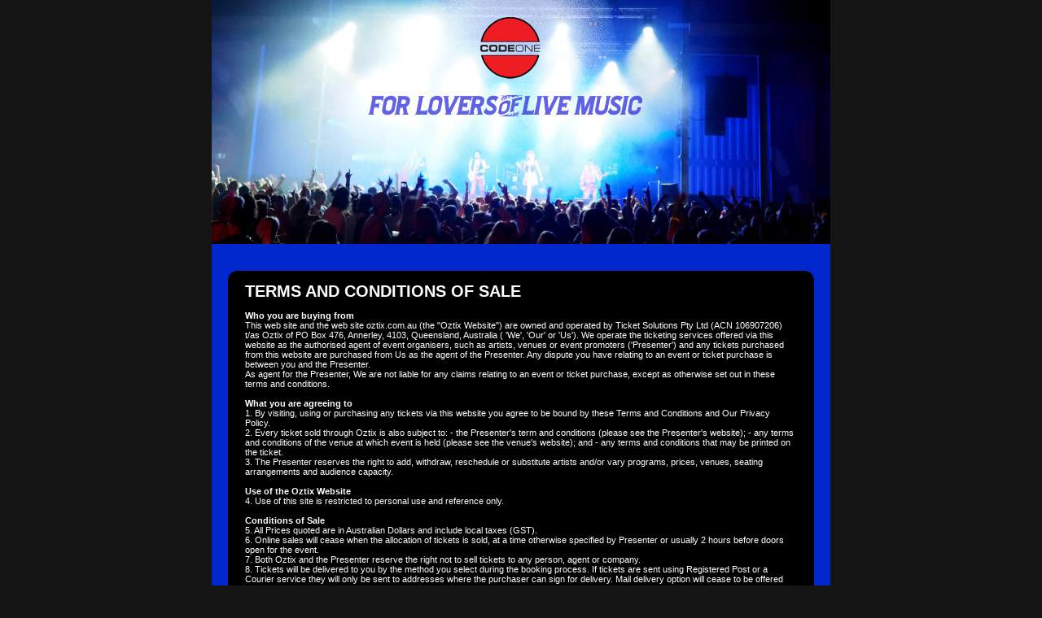

--- FILE ---
content_type: text/html; charset=utf-8
request_url: https://codeone.oztix.com.au/default.aspx?c=Terms
body_size: 21713
content:

<!DOCTYPE html PUBLIC "-//W3C//DTD XHTML 1.0 Transitional//EN" "http://www.w3.org/TR/xhtml1/DTD/xhtml1-transitional.dtd">
<html xmlns="http://www.w3.org/1999/xhtml" xmlns:fb="http://www.facebook.com/2008/fbml">
<head><title>
	Code One Entertainment - Powered By OzTix
</title><meta content="IE=EDGE" http-equiv="X-UA-Compatible"/><link rel="stylesheet" type="text/css" media="all" href="//dioajpbfyfxj7.cloudfront.net/codeone.oztix.com.au/default-style.css" /><link rel="stylesheet" type="text/css" media="all" href="//dioajpbfyfxj7.cloudfront.net/codeone.oztix.com.au/site-style.css" /> <link rel="stylesheet" type="text/css" media="all" href="/Css/Main.css" /><script src="//ajax.googleapis.com/ajax/libs/jquery/3.5.1/jquery.min.js" type="text/javascript"></script><link type="image/png" href="Images/favicon.png" rel="icon" /><script type="text/javascript"> var clientScriptTimeout = 180000; var clientScriptProcessOrderTimeoutMessage = 'An unknown error occurred. Please check your email.';</script><script src="/Scripts/jquery.signalR-2.2.0.js" type="text/javascript"></script><script src="/signalr/js" type="text/javascript"></script><script src="/signalr/hubs" type="text/javascript"></script><script src="/JavaScript/Main.js" type="text/javascript"></script><link type="image/png" href="Images/favicon.png" rel="shortcut icon" /><link rel="P3Pv1" href="/w3c/p3p.xml" /><script src="/javascript/mailcheck.min.js" type="text/javascript"></script><link href="/WebResource.axd?d=urCACUaUZeT6oPoIZXShboNE6oxHOnQRhJDmArAhjodkA3xt_OsxIOEV_TX7JF0YYgC7-DE8GGKQvJNlOdTgXcazT1gpNwGW4oXgI4oPurckoSBEvmdl1YbewBdrsBNX0&amp;t=638959410995693523" type="text/css" rel="stylesheet" class="Telerik_stylesheet" /></head>
<body id="ctl00_tagBody" itemscope="" itemtype="http://schema.org/WebPage" class="">
    <form name="aspnetForm" method="post" action="./default.aspx?c=Terms" id="aspnetForm" autocomplete="off">
<div>
<input type="hidden" name="__EVENTTARGET" id="__EVENTTARGET" value="" />
<input type="hidden" name="__EVENTARGUMENT" id="__EVENTARGUMENT" value="" />
<input type="hidden" name="ctl00_RadScriptManager1_TSM" id="ctl00_RadScriptManager1_TSM" value="" />
<input type="hidden" name="__VIEWSTATE" id="__VIEWSTATE" value="0EJ2jX3Mk6U87RyXGpbwSC2ppaxm8+i0mjXlfQeqWm7bldLnu1MANfsnu/m519RCbJ0Mhm9tTZOMK+2K17euqsVPc/wHnFZCSRvUAzE2NDGkEsNXp9bQJRoGvl0Lu7DDJ4yxwSNBlIqMlrs4Ixl9aqRZEFg2AsnNIW212NW/iaT6KYT95zDNWWTrWDlZg8RdIMlJaFUkishWUcYYkqPK4N9WrXp+FBJAGAUUD9GaUIL/IARhEm1+Rp/[base64]/WGyFs0T4WB49Jy5dKS0GNNrmSpMTqclbfYTzisoPtGYlJtkJwTkIc9/kDEQk/x572YOE2McLzxjbvVwQltLthMGbc/[base64]/ZPa3XXAG7swjudFuDyVejSixE4m+q/Si5hky11iQl2QeY1qBWlxy9oOex8KDnxrHKIa/iRGOAuwYT3QeInJUwk2ajJdQ6hXFQrBjsBrFT7zu8o2kqWmqQ94HolSzalYMx6eR3yImldAZppT8yt5ATLiiXTxCLRKZt5zFJzCPMi1YgAJsj9YZIqpQz7w56ZxiT5hX5gsV8NuKuRxPiCKHRCsmMdG+5+WDL5d3ceaQi/fDiBssf/+Xn3ztcjS8rj5h8uAF4UrrgJS//QEYG/mA3EteUAZCNadpT1oW/jvLat9L2lOBGV8ZNU1LlrH4CO8LRKeENMUEoVD2TPK0S+jFiH17cpNvdc0rzmvV0uAFVcEX/[base64]/PlAs5BUeWfH9yx2clCVZU8eiROYQbV0hWjYy7MLa/L6uVQ9qCve/orcwk9CfqgP3Sly2Yc0S+MmmO8uPQNI83UREkVzmQDWoTLueVYZZfl9P9PkZ/0WsjWjDqALGidLhS4wwyDJgh/Ia0eN/tlcsVNhrjvuGaHr0Mr/5iutVoXvl7qqYm/DghtSZk620OjICO3/iktZp6OlU4gRmCKCw91aPO6rTkkBgbh0GWaHi2ZDOHoe0fQ1GqAJn2COGrs+iJWTTSXYIi8aibbMM2VjyUntJ6FPwex0GMStFeV8cS90RNFeDZkVssq1MEz4JgPK2lBht1jmY+DapuMpl/D6iDNgsJgrEntC0QngCffKlE/gsALum6CIQG7dzUQGn7Gu2s2zdi4YsDUqkwa+oIAJkqECW+biMfQDmHF7ASGv9T3yr1VPyDWwM8rJwh3/8NCUO5oVG3Plpen5cDxdx/enn4QU1kH3Wozh5Xlh+7CaQJKH9ymJuboC51v3TqJv1cnjfNM7xp4PJFG2OKeinKSBdn7bVL69uTo7Zhnkf6r3FaVNfynjEV+S22k25BglmkaVIF85qqd3BgJE/[base64]/glbMg6nmfMVLpbFhYgHGjMLJUsUU+YMTbFnGWi4lQQduYKaBxx2xUv+LoF/5WVqZjT0T01HLwJywWArgeSvpznuXFk2Q39/gTMjrCpA53RfpIvumVXhb01fBdEpbrSdRcoqzjWjzgvzTxjP7oboG+wd2O+3VfCmnez0rKylty1lPlPazwrS/mLcIxJKcJz2Oo3CyWvx3A7pKe58q7fnM/uiYlsaIEpnn2HdWjw2bBNaicDKXbTi1/cccLy5BoKB0WjEthnPaRZwzDImndgzDjss/ZmiKdYQlahyA63TNuhOtjtg4bXo5Qn2+2hnJleU/Uy8+SlVNXKXnGjuZ25nP8KkRMxPjZi1PShRyD2EIui8ZJEkZc0Joe7nLrZ0sM8tWkCHuJEMlYqZ7PeodpjRtC40CnZjFIlLD1pJ5n88OaM8bsLRv6NLuwG5EQOZNDokKd9rYoOw4DwZfnonJz0VR/TTw9Kupc/uzn0/gcSYH0DvU4PYCe8uunK4fRmi7KiOUsg2Uo0hBZUkLEAtHl8SgOdEmQQHY1SGH6ZOe4xDjjnTW6w9ptcJ4bkq4APKPqQYQ37LQQzonPoga7QhhDWnD9SUZuJKtgkZ+bGAV6rAs0sjqzcHmhv0ylrPumXDmGLFSIBJhkuSNOhqrSqA1RASLjY4iZd/2vxA3ofiT3We6pt5a9tBvPs3Mqid0klZRO8mgf9p19/Fx46bx/zJnCq1W8kr6QSVahd00S3o/XOU5YQPO7zrnq2AiSCncmW8gkIXQ3nnKFKNnjioBM8nPKbOh6dP6Dl+j9HV8d/dQofhpbUF1CEMkyNuMXxMV7SzIP1C5ukO1yblhEOfwUdFsOBFqSExdWO6YQ77HG7QDFc/RhFShLywTvwBLZeJCYfcM4IOc17hdleLyx9BHWEZee/ZlUVugSTV4FQKX3jz62WpjIWD7I602VNSKWvdZMgY78aRC524ZWaW1/26LpDEBayVXp2GH3Y3ayMmtZedc+o6KDJ8Q4Bm3+aSb6Nxr5xsFQrpiXG7xGUvu7E1A1YIBtfQsbTSHj2lxYR/yjyNdHtW0tr9XSb3BqMC7vA062DU3w0W001b56sQ6OROIXsqyddVkhLZWRR3LMxsGRkO8/NfJ8A91Jt89cRLdR32R7U54Xq4gcMECHTP8fbadhSZ0myqnh766Y3leANc6fkSv+OMKQDJF6h5J9DfYT2RFFG8oOeNKABqoHIYlUt7FZQLahQthtax3QVUVWjQqXC60JflHiWMg42uKhWXWyL4o7hzdAVe1etUeeUw0WDFTzq++FwF+/DAXB4AGTrPut8euDHH9DJfJ2SeVH9U5XKBpyx1h+Mnu9SskVQSBYUxFdAAv9p6U2Y0M7wMAo0rwtjdJu160nsvcyG1B64Wmh5yL5k6KNghW02zPu7xWqNuyUfdOs5nCCcQ/21ilwSDfMvrtBb/W7qZGqwzxBEjqOCFkE8wbagWycd70/0t5wevZ2aExW0YS9iX7hZBX+0nqv4zRZJHQz+c287B9CkM4Jxz/bQriXyu/4hD62yXfa/v+vND9MKfJEuEY1g3twTU3+HQYhVzsTlS9RmN26sJLJuEwqf8nRBAYkzy1Qf5NyT9oRP5E/Y9ac8oM4tkBh89gllYBzgYrQWmC7VAbDCpt0hzOPeN0OUcfCktDVhUu/7Scmb2hXv5vDhqKxBpB4x017kRe9//WYBsSuT1OFc9YW8/5dxzyJIx3xF8CCN/rHdb1wDdP/0fkOpXOXB0m9N3mO9GCybDadxe9+a/b/Yf2zjTyKq+NqkGoxoUX5Ma+4tAIEe/Yo8JggT46Ys+PzkQ/bV21LbgFNW6DDp8mT1BUExJAShlRXgMdj2/GI8jLXO2gUJ9GUsMduTckO4F9BL9kxeAQgDlq1abSBdWbVWKTOP068JYYn/[base64]/EB9cnKbVmYXDUVioZWYlRyccyZ1MQ8pUyIc91BmHw4zVcxhDUCvImOOAAc+Shv9O+hk9ANxbUhUeIgHNJksT6cvmwlireBCQpuc4//5S6EQzS9WB3k7WfGcirrltuh8OvhwwM0NdWNMxcLhTVcxSxwEvMkMCOg6wnMPnP+doPAI3RRb+wNETO9eEuo0l3xWY2GnU98ZPc7poz4uSaTsrsaMrdgJORlJJOD1D3Awz5R+HE0iogB6rKZFvdHCSl1e/hfeq4SSXEzaEadlW/sLB9UkNqVXRUAY/nhf3y9SZV5Uuagi2xJvdABoQBnnvt2ZYvtiYtfphmEehPMNqKM825+bLuxRdQF0wiRApWB7isW39IE0DV0Vm0Uh+TMhC9GkLqGHLdQlx4D/vDfrhpvzzImBT6fa3JnPl4RH72WKBkwSiTRPoN6AwwHYlzuzqP241BShYp4dRYDM8mCWA8dePXhvSQYE/w1KpFuZK1DNQ4vrXJBsMpg6y53WwSzzVbHjDrmSBzA4o1K90nMNaJLRWzRXqWAswtUQDjecfeVx/izWKfJxv0ah3ZhYzMpaeYHNUQqeIeGB0zO2dJ+i8aEeEQwC2A3gadbRDPfwN3f5ieJaSoMhBywZ91h3ca57bt23zp3Sk4ed9a+RJk3F9VTnRY9WSV0yuyMTJt4Te9vdJAC+LcpLk8TW+UhrWsbFV6IYfgAudyGN6ODPeIgxgU/OpNyhy6GTBxFvyK/Fzn1Kt1g/fYbhgDKJDOXYzGl6/Huw/tUQpw/5jbi71eNGoaZ+nKEyEhXGR2dFmPBgNH0Hf1MZakjSAtIT42wSqrUdCdWSE89lMMf7ft+4UdAMvJXFg4oSVw0125oz31zlm5sKEEQbt7Qf9ZsNecNalvCoMWJ7pzl3IAQ6+z6lGi/[base64]/[base64]/5vj3+ahRV3ZPwGkjeFouikwq/OexeKrqUB9ZuWkGfljM5K+Kwx6y+67HRAhAmY8A1eFHsYGE4ii2d2XfuV/kFCMLnU2SSRPulffwjWnurf+8yxkCiK/YBI2q20GdksYF0Sl4aq/R44W97F33yJIXZyTxgtvjZL3EhJSf6ZOys78dX+7rA0wWU4uNHuREdflatJ9DhQpxWir9GsVhU4TBmEZqmjH3JNfDFN6iUSwb+DU2iroyi41+y3k3Jvk/FcJEpR1z+XcHoJsLJT6sD6ZwvMI90zaFsUEzoq7/KYhyKyQYHgvZ4uElVouRAHm9X22soX7UxjhQs5VbOjV1VuTPJnOH5mJafn7Pr8s8P1C7YsxIjh093lM0odadME4zKREuSeT/YTe+ulb4ZMFQ7cy83BR9LCS25sgr4b8RPVYYwDgL9Ctl/d0ZCdLbO05ugmeTDv3Fxu4vDGxlkvcRZTnNSd1xJnYkAkfp6jjUzkzXb8C547+pDw0IRteP/MpgIzxTIe8JGp3+1X3+ldWk0iTqJtYJyfUdEQn6m4LjaGPpPEzsSgap1XCFHum3aEzA41oRY999aDGe7Km/IEU9uzDPDhegTeOLk6uUHLPg5qC9N5TM81O4PYaJ8y8Wwbgc4dTjyLQ+M4SQcKBl/+z8cWk9bDO9yaWMAb9maKkUKSsGrLWlDKpclS+G8ERDMutn8IdEOJIfWdmm6TYU1n8CrgoZ8iWmS8hbQoyZ6DttHeGaqZVKhfNTqHmsE0cnfZIDnWu2kUMfZFjPIlfqIdTJvNLYSmYMYle/qdToq2fdzs458olh15q5hlwggS+qyEyHvIALjEeVcbBFJOZVnkKzaUl0i565QmgVfGsobe/KgygLUl4WuykXyHXn8dgFmYPTOJiHLbjshld/Zplhgm5JgGdRaqKDNPxAwFE9ZGFTNYwnC6OdUU/GxVHxOah8cuIZBBXH8zBWsH1noExAqg/IJ2ZapUIkRLN7t7Ry580xYM9KaQTzmAnJl2Lx7Mvh4wrWgT/RkYqRioFAF84JuOfHfMMgVWxosduGvVxo9SDsauNSmsg5wgwk2weL6s4TK1PJvlRkFaYN7bLdOSJ+9klbQSd3LBHCxbmdXjF4Kfi396pwKpDCG2myW/yxpm1ilIGOqMuH/LKvxr/ewjqfZw+uWo3feexLANKaQtW+ILHnQnvRRdsajklHf1Rjv4QxWUDujAKP5GQx80qsz+ugcsI36MHxhlPy4Vk9rgdpyZ22xIaKNLT0qkuyNcUMywdNDWUioEbPRxg0jvQgjkOoQNP+IRI8M5LSyyU1u/appLWOeNk0Pzj0ec3ZhYIRtvin15Nw7Groj/YbXAcHoa9n1Npe09R/+i54kCbXrLPG10/hfnt9lvAFGaFoRlFnAjgwkgQCRer5ojcmmfS9Q03RI9ftXp8xX0NgHuRdm8WCGrogMVvEgKSjoBe5GMp2NT4H44Gzo1ug2A6AW7GIx4LmpUUfphQPMqnPrFMXLFh5sxghqNdvBagCJ6T0cNEssl/ylCJF99fiSKjaNa3spbHizzlBrNOpbw5V5c4y9W7P46U4lIup50BVXIysg5pUFk4DI7DTTM1MERVL5HfTcNj8hCvrKfh7k/qjvLcyUht1JW2s5f3QxgH08az5WbkY1E88Kz/ZRuUlkUfzhR7XR+uBSuOO7k+xXI61U4JUNOE1lQtfEY5PHJms9C3AK2RPCWNqg/3zojDukSpyb9hlNgRf7i4Mnfzc+RmIWFukoAJS6Y198r1tNgyb7NwlZNbu9Z23FkPfynLmJMt2lYL+y4GGrE00GIAeouhEDdlAimyL3WCqaUqpVomPm831bFH9QH7bfviY3B71eKRv4BntiYeQ/5alloimA9X9SY2XqTuqBi694BuUcevf9tdskoVXwv5Q99PLL+CX5DSdnbdqp9+jQTBwcZmTEk4DLvXePoB4AOtpPXGuulyYv4I0YLg68dwbRjgXdjidBB3xUg3wz47lNqQR18fWQrhf0KqJY/A7ikV4s5Wg1gbvBCuYTpjmo2ydtL5yWVjUriMqh2MUCE6NrV2+9yZ9hyAYXljhP+YgQwVj0Z/t8cvjnr945qcg4JV1QRKTTU1h4a8cR//4E3P6gQU/JmEukt1NDh6gWSFAPKnxSC46QiVPdJ2oI/uXUWi/0a7wpEBBdoIL9MR9ss70b7RAemYxJtId9suHKvm491EtzzE59nqSqH0TVDno9mn30+lRNAIJnauC4VlE/awdfM0wLrdr7YagYIQwdw9JvvmKKzRukqyF2iht0+9Xui/oEol2SSwL9tNhX8CIJuVI7sSW6nYH91r4HENXM6cKEoGYe4EMaEmKmBmn8et7/LjZAzBzAb7pm/tQqvWal7It7MlTSW+F49NN0AFyn4IVD51tOEMhxzUJQPmcd5T+7WTcjpe0trA+oFI=" />
</div>

<script type="text/javascript">
//<![CDATA[
var theForm = document.forms['aspnetForm'];
if (!theForm) {
    theForm = document.aspnetForm;
}
function __doPostBack(eventTarget, eventArgument) {
    if (!theForm.onsubmit || (theForm.onsubmit() != false)) {
        theForm.__EVENTTARGET.value = eventTarget;
        theForm.__EVENTARGUMENT.value = eventArgument;
        theForm.submit();
    }
}
//]]>
</script>


<script src="https://ajax.aspnetcdn.com/ajax/4.6/1/WebForms.js" type="text/javascript"></script>
<script type="text/javascript">
//<![CDATA[
window.WebForm_PostBackOptions||document.write('<script type="text/javascript" src="/WebResource.axd?d=pynGkmcFUV13He1Qd6_TZL1BHGgpie92bYtcQUKqTlDq7gjEyiHWt-m6S1O9XAmlxqthFB-XOk5cPpj6AkM3yg2&amp;t=638883271099574018"><\/script>');//]]>
</script>



<script type="text/javascript">
//<![CDATA[

            function ErrorBox1CallServer(args,context){
                WebForm_DoCallback('ctl00$ContentPlaceHolder1$WucShowsMain1$WucEventsDetail1$WucReserveTickets1$ErrorBox1',args,ErrorBox1Result,"",null,false);
            }
            
            function ErrorBox1SendValue(args){
                ErrorBox1CallServer(args,'');
            }
            function errTextBoxCallServer(args,context){
                WebForm_DoCallback('ctl00$ContentPlaceHolder1$WucShowsMain1$WucEventsDetail1$WucPasswordFirst1$errTextBox',args,errTextBoxResult,"",null,false);
            }
            
            function errTextBoxSendValue(args){
                errTextBoxCallServer(args,'');
            }
            function PanelCustomerOrder1CallServer(args,context){
                WebForm_DoCallback('ctl00$ContentPlaceHolder1$WucSummary1$PanelCustomerOrder1',args,PanelCustomerOrder1Result,"",null,false);
            }
            
            function PanelCustomerOrder1SendValue(args){
                PanelCustomerOrder1DisableControls();
                PanelCustomerOrder1CallServer(args,'');
                 setTimeout(function(){pageLoad();}, 1000);
            }
            function PanelCustomerOrder1Result(args,context)
            {
                if(args=='')
                {
                    window.location = '';
                }
                else
                {
                    var del = document.getElementById('ctl00_ContentPlaceHolder1_WucSummary1_PanelCustomerOrder1');
                    if(del != null) del.innerHTML = args;
                    PanelCustomerOrder1EnableControls(1);
                    setTimeout(function() {
                        var price = $('#ctl00_ContentPlaceHolder1_WucSummary1_PanelCustomerOrder1_lblTotal').html();
                        price = price.replace('AUD', '');
                        price = price.replace('NZD', '');
                        price = price.replace('Yen', '');
                        price = price.replace('USD', '');
                        $('#paymentTotal').html(price);
                    },100);
                }
            }
            function  DisableRemoveButton(value){
}
            function PanelCustomerOrder1DisableControls() {
                //var panel = $find('ctl00_RadAjaxLoadingPanel1');
                //if(panel!=null)
                //    panel.show('content');

                DisableRemoveButton(true);
                if(document.getElementById('ctl00_ContentPlaceHolder1_WucSummary1_btContinue')!=null)
                    document.getElementById('ctl00_ContentPlaceHolder1_WucSummary1_btContinue').disabled=true;
            }
            function PanelCustomerOrder1EnableControls(result) {
                //var panel = $find('ctl00_RadAjaxLoadingPanel1');
                //if(panel!=null)
                //    panel.hide('content');

                DisableRemoveButton(false);
                if(document.getElementById('ctl00_ContentPlaceHolder1_WucSummary1_btContinue')!=null)
                    document.getElementById('ctl00_ContentPlaceHolder1_WucSummary1_btContinue').disabled=false;
            }
            function ParseHtml(str){
                str=str.replace(/&lt;/g,'<');
                str=str.replace(/&gt;/g,'>');
                //alert(str);
                return str;
            }

            function PanelLogOn1CallServer(args,context){
                WebForm_DoCallback('ctl00$ContentPlaceHolder1$WucDelivery1$WucAccount1$PanelLogOn1',args,PanelLogOn1Result,"",null,false);
            }
            
            function PanelLogOn1SendValue(args){
                PanelLogOn1CallServer(args,'');
            }
            function PanelAccount1CallServer(args,context){
                WebForm_DoCallback('ctl00$ContentPlaceHolder1$WucDelivery1$WucAccount1$PanelAccount1',args,PanelAccount1Result,"",null,false);
            }
            
            function PanelAccount1SendValue(args){
                PanelAccount1CallServer(args,'');
            }
            function PanelTicketName1CallServer(args,context){
                WebForm_DoCallback('ctl00$ContentPlaceHolder1$WucDelivery1$PanelTicketName1',args,PanelTicketName1Result,"",null,false);
            }
            
            function PanelTicketName1SendValue(args){
                PanelTicketName1DisableControls();
                PanelTicketName1CallServer(args,'');
                 setTimeout(function(){pageLoad();}, 1000);
            }
            function PanelTicketName1Result(args,context)
            {
                if(args=='')
                {
                    window.location = '';
                }
                else
                {
                    var del = document.getElementById('ctl00_ContentPlaceHolder1_WucDelivery1_PanelTicketName1');
                    if(del != null) del.innerHTML = args;
                    PanelTicketName1EnableControls(1);
                    setTimeout(function() {
                        var price = $('#ctl00_ContentPlaceHolder1_WucDelivery1_PanelTicketName1_lblTotal').html();
                        price = price.replace('AUD', '');
                        price = price.replace('NZD', '');
                        price = price.replace('Yen', '');
                        price = price.replace('USD', '');
                        $('#paymentTotal').html(price);
                    },100);
                }
            }
            function  DisableRemoveButton(value){
}
            function PanelTicketName1DisableControls() {
                //var panel = $find('ctl00_RadAjaxLoadingPanel1');
                //if(panel!=null)
                //    panel.show('content');

                DisableRemoveButton(true);
                if(document.getElementById('ctl00_ContentPlaceHolder1_WucSummary1_btContinue')!=null)
                    document.getElementById('ctl00_ContentPlaceHolder1_WucSummary1_btContinue').disabled=true;
            }
            function PanelTicketName1EnableControls(result) {
                //var panel = $find('ctl00_RadAjaxLoadingPanel1');
                //if(panel!=null)
                //    panel.hide('content');

                DisableRemoveButton(false);
                if(document.getElementById('ctl00_ContentPlaceHolder1_WucSummary1_btContinue')!=null)
                    document.getElementById('ctl00_ContentPlaceHolder1_WucSummary1_btContinue').disabled=false;
            }
            function ParseHtml(str){
                str=str.replace(/&lt;/g,'<');
                str=str.replace(/&gt;/g,'>');
                //alert(str);
                return str;
            }

            function PanelReceipt1CallServer(args,context){
                WebForm_DoCallback('ctl00$ContentPlaceHolder1$PanelReceipt1',args,PanelReceipt1Result,"",null,false);
            }
            
            function PanelReceipt1SendValue(args){
                PanelReceipt1DisableControls();
                PanelReceipt1CallServer(args,'');
                 setTimeout(function(){pageLoad();}, 1000);
            }
            function PanelReceipt1Result(args,context)
            {
                if(args=='')
                {
                    window.location = '';
                }
                else
                {
                    var del = document.getElementById('ctl00_ContentPlaceHolder1_PanelReceipt1');
                    if(del != null) del.innerHTML = args;
                    PanelReceipt1EnableControls(1);
                    setTimeout(function() {
                        var price = $('#ctl00_ContentPlaceHolder1_PanelReceipt1_lblTotal').html();
                        price = price.replace('AUD', '');
                        price = price.replace('NZD', '');
                        price = price.replace('Yen', '');
                        price = price.replace('USD', '');
                        $('#paymentTotal').html(price);
                    },100);
                }
            }
            function  DisableRemoveButton(value){
}
            function PanelReceipt1DisableControls() {
                //var panel = $find('ctl00_RadAjaxLoadingPanel1');
                //if(panel!=null)
                //    panel.show('content');

                DisableRemoveButton(true);
                if(document.getElementById('ctl00_ContentPlaceHolder1_WucSummary1_btContinue')!=null)
                    document.getElementById('ctl00_ContentPlaceHolder1_WucSummary1_btContinue').disabled=true;
            }
            function PanelReceipt1EnableControls(result) {
                //var panel = $find('ctl00_RadAjaxLoadingPanel1');
                //if(panel!=null)
                //    panel.hide('content');

                DisableRemoveButton(false);
                if(document.getElementById('ctl00_ContentPlaceHolder1_WucSummary1_btContinue')!=null)
                    document.getElementById('ctl00_ContentPlaceHolder1_WucSummary1_btContinue').disabled=false;
            }
            function ParseHtml(str){
                str=str.replace(/&lt;/g,'<');
                str=str.replace(/&gt;/g,'>');
                //alert(str);
                return str;
            }

            var dispalyZeroPrice =false;
            function  DeliveryOptionChange (obj)
            {
                var price = document.getElementById('ctl00_ContentPlaceHolder1_WucSummary1_PanelCustomerOrder1_DeliveryOptionId_'+obj.value).value;
                var desc = document.getElementById('ctl00_ContentPlaceHolder1_WucSummary1_PanelCustomerOrder1_DeliveryOptionDesc_'+obj.value).value;
                var tickets_price = document.getElementById('ctl00_ContentPlaceHolder1_WucSummary1_PanelCustomerOrder1_hidTotalNoDelivery').value;

                var lblheaderPrice = document.getElementById('headerPrice');
                var lblDelivery = document.getElementById('ctl00_ContentPlaceHolder1_WucSummary1_PanelCustomerOrder1_lblDelivery');
                var lblTotal = document.getElementById('ctl00_ContentPlaceHolder1_WucSummary1_PanelCustomerOrder1_lblTotal');
                var lblDeliveryDesc = document.getElementById('ctl00_ContentPlaceHolder1_WucSummary1_lblDeliveryDesc');
                var newTotal = parseFloat(tickets_price)+parseFloat(price);
                lblTotal.innerHTML = '<b>'+newTotal.toFixed(2)+'</b>';

                var priceDisPlay = '<b>$' + price + '</b>';

                

                if(dispalyZeroPrice && newTotal==0){
                    if(price==0){
                        priceDisPlay = '';
                        lblTotal.parentNode.parentNode.style.display = 'none';
                        if(lblheaderPrice){
                             lblheaderPrice.style.display = 'none';
                        }
                    }
                }
                if(newTotal>0){
                        lblTotal.parentNode.parentNode.style.display = '';
                    if(lblheaderPrice){
                         lblheaderPrice.style.display = '';
                    }
                }

                lblDelivery.innerHTML = priceDisPlay;
                lblDeliveryDesc.innerHTML = '<p>'+ ParseHtml(desc) + '</p>';


                PanelCustomerOrder1DisableControls();Sys.Net.WebServiceProxy.invoke('/WebServices/(S(gf31jwiljr0qlf5ym2rnkw35))/OnlineOutletService.asmx', 'SetSelectedDelivery', false, { 'id':obj.value }, PanelCustomerOrder1EnableControls);
                }var isPostProcess='False';function CallServerFromSignalR(arg, context){ WebForm_DoCallback('ctl00$ContentPlaceHolder1$WucProcess1',arg,ReceiveServerData,context,null,false);}//]]>
</script>

<script src="https://ajax.aspnetcdn.com/ajax/4.0/1/MicrosoftAjax.js" type="text/javascript"></script>
<script type="text/javascript">
//<![CDATA[
(window.Sys && Sys._Application && Sys.Observer)||document.write('<script type="text/javascript" src="https://ajax.aspnetcdn.com/ajax/4.0/1/MicrosoftAjax.js"><\/script>');//]]>
</script>

<script src="https://ajax.aspnetcdn.com/ajax/4.6/1/MicrosoftAjaxWebForms.js" type="text/javascript"></script>
<script type="text/javascript">
//<![CDATA[
(window.Sys && Sys.WebForms)||document.write('<script type="text/javascript" src="/ScriptResource.axd?d=dwY9oWetJoJoVpgL6Zq8OE1FReJgf3jEpX8lR-ZXpsjIcqzNdsbqnGYt6UNIg3eqt9ffe5NE_bDqnHmtrXacyw_y73ajeJYrOWmxnh38B-b51SNBscYhjjFF18M4_SI-SZTIX4wba6D24b6tSfC9xhCxH6ycQcc16F2LaleD4Jc1&t=74a40145"><\/script>');//]]>
</script>

<script src="/Telerik.Web.UI.WebResource.axd?_TSM_HiddenField_=ctl00_RadScriptManager1_TSM&amp;compress=1&amp;_TSM_CombinedScripts_=%3b%3bTelerik.Web.UI%2c+Version%3d2020.1.114.45%2c+Culture%3dneutral%2c+PublicKeyToken%3d121fae78165ba3d4%3aen%3a40a36146-6362-49db-b4b5-57ab81f34dac%3a16e4e7cd%3aed16cbdc%3af7645509%3a88144a7a" type="text/javascript"></script>
<script src="/WebServices/OnlineOutletScriptService.asmx/js" type="text/javascript"></script>
<div>

	<input type="hidden" name="__VIEWSTATEGENERATOR" id="__VIEWSTATEGENERATOR" value="CA0B0334" />
	<input type="hidden" name="__EVENTVALIDATION" id="__EVENTVALIDATION" value="G2NlWA3+52jQIhl+RdBk87SL6mdS4JNk2tpCkTqtCkx4xixATcRok88Uv4EDsDyrDl8Y+f6siPIBZyt59Hyd8z5Z6948h3Fa4bWdwLhSlhWTtIuZls9/xSjNrb3YQqe/L126Yl0nk9CwM7OAWpOF5w==" />
</div>

        <script type="text/javascript">
//<![CDATA[
Sys.WebForms.PageRequestManager._initialize('ctl00$RadScriptManager1', 'aspnetForm', ['tctl00$RadAjaxManager1SU',''], [], [], 600, 'ctl00');
//]]>
</script>

        <!-- 2020.1.114.45 --><div id="ctl00_RadAjaxManager1SU">
	<span id="ctl00_RadAjaxManager1" style="display:none;"></span>
</div>

        <!-- START INSERT TEMPLATE -->
<div id="siteBorder">
<div id="site">
<div id="header"><img alt='Oztix Online Outlet' src='//dioajpbfyfxj7.cloudfront.net/resources/outlet-images/280/1_5.jpg'/></div>

        <table summary="Navigation" id="navigation" width="720px">
            <tr>
                <td>
                    
                    
                    
                </td>
            </tr>
        </table>
                  
        <span id="ctl00_TableTabs1"></span>
        
<div class="conten">
<div class="contentTop"></div>

        <div id="divContent">
            
    
    
    
    
    
    
    




<div class="content">
    <div class="contentTop">
    </div>

    <table class="list">
        <tbody>
            <tr>
                <td>
                    <strong style="font-size: 20px;">TERMS AND CONDITIONS OF SALE</strong>
<br />
<br />
<strong>Who you are buying from</strong>
<br />
This web site and the web site oztix.com.au (the "Oztix Website") are owned and operated by Ticket Solutions Pty Ltd (ACN 106907206) t/as Oztix of PO Box 476, Annerley, 4103, Queensland, Australia ( 'We', 'Our' or 'Us'). We operate the ticketing services offered via this website as the authorised agent of event organisers, such as artists, venues or event promoters ('Presenter') and any tickets purchased from this website are purchased from Us as the agent of the Presenter.  Any dispute you have relating to an event or ticket purchase is between you and the Presenter. <br />
As agent for the Presenter, We are not liable for any claims relating to an event or ticket purchase, except as otherwise set out in these terms and conditions.
<br />
<br />
<strong>What you are agreeing to</strong>
<br />
1. By visiting, using or purchasing any tickets via this website you agree to be bound by these Terms and Conditions and Our Privacy Policy.<br />
2. Every ticket sold through Oztix is also subject to:
- the Presenter's term and conditions (please see the Presenter's website);
- any terms and conditions of the venue at which event is held (please see the venue's website); and
- any terms and conditions that may be printed on the ticket.
<br />
3. The Presenter reserves the right to add, withdraw, reschedule or substitute artists and/or vary programs, prices, venues, seating arrangements and audience capacity.
<br />
<br />
<strong>Use of the Oztix Website</strong>
<br />
4. Use of this site is restricted to personal use and reference only.
<br />
<br />
<strong>Conditions of Sale</strong>
<br />
5. All Prices quoted are in Australian Dollars and include local taxes (GST).<br />
6. Online sales will cease when the allocation of tickets is sold, at a time otherwise specified by Presenter or usually 2 hours before doors open for the event.<br />
7. Both Oztix and the Presenter reserve the right not to sell tickets to any person, agent or company.<br />
8. Tickets will be delivered to you by the method you select during the booking process. If tickets are sent using Registered Post or a Courier service they will only be sent to addresses where the purchaser can sign for delivery. Mail delivery option will cease to be offered 7~10 days before the event.<br />
9. Tickets may not, without the prior consent of the Presenter, be resold or offered for resale at a premium over the face value of the ticket (including via on-line auction sites) or used for advertising, promoting or other commercial purposes (including competitions and trade promotions) or to enhance the demand for other goods or services either by the original purchaser or any subsequent ticket holder.<br />
10. On occasion there may be an error in the advertised price of a ticket made available for sale via the Oztix system caused by human error or a technical error. Regardless of the reason for the error, Oztix reserves the right to immediately cancel any ticket sold or offered for sale for the wrong price. If Oztix cancels a ticket for because of an error, we will refund you the amount paid for that ticket and we will endeavour to offer a replacement ticket of same or similar quality at the correct price but we cannot guarantee such a replacement.<br />
11. Notwithstanding these terms and conditions, if You use a "disposable" or "temporary" credit card (such as those purchased over the counter at supermarkets) for Your online purchase We are not able to make any refund to you unless <br />
a) you can provide full details of the credit card; <br />
b) the credit card remains valid; and <br />
c) you can produce the online purchase receipt.
<br />
<br />
Note: your Credit Card statement will itemise a purchase as a charge from "Ticket Solutions Oztix Indooroopilly".
<br />
<br />
<strong>Refunds and exchanges</strong>
<br />
12. Oztix act as agent for the Presenter, and as such, we can only refund tickets in accordance with the Presenter's terms and conditions, and to the extent permitted by law, Oztix has no liability to you. <br />
13. We do not replace any lost, stolen or destroyed tickets or exchange or substitute tickets after purchase, except in limited circumstances.  We reserve the right to charge you a reasonable fee for the replacement of tickets. Please treat your tickets like cash, as we cannot replace lost tickets.<br />
14. The Presenter reserves the right to alter the date, the venue and the entertainment and activities as advertised, without prior notice to you.  Your entitlement to a refund in such circumstances is determined by the Presenter.  Please contact Oztix directly first in order to determine your eligibility for a refund.<br />
15. If the date, time or venue of an event is rescheduled or changed, your ticket will remain valid for the rescheduled date, time and venue.<br />
16. If the Presenter authorises a Refund, We will refund to you the ticket price. <br />
17. Refund of Booking fees, delivery, postage fees may be refunded, depending on the Presenter and the reason for the refund.<br />
18. Any refund payable can only be made back to the credit card (whether temporary or otherwise) used in the original transaction.<br />
19. Oztix will post any relevant information regarding any cancelled or rescheduled events in the news section of <a href="http://www.oztix.com.au" target="_blank">www.oztix.com.au</a>, when applicable. It is Your responsibility to check our website for information in relation to any events.
<br />
<br />
<strong>No Show / Failure to collect tickets / Delivery fulfilment</strong>
<br />
20. We fulfil Our commitment to you for the sale of tickets by either mailing or emailing the ticket to you, or by making the ticket available at the door or Box Office for you to collect. <br />
21. If you have elected to receive the tickets by mail or email and have not received your ticket(s) within 48 hours of the event, please contact Oztix.
<br />
<br />
<strong>VIP Packages</strong>
<br />
22. Oztix sells tickets coupled with other offerings from Promoters such as VIP experiences, music, merchandise etc.(So called "Bundled Sales").<br />
Oztix cannot be held liable or responsible for the non-delivery of any goods or services that have been Bundled with Tickets as we have no oversight over how the fulfilment or delivery of Bundled Sales are managed. It is a condition of sale that all claims about non-delivery of Bundled Sales must be taken up direct with the Promoter. Please contact us for the Promoters details in this instance.
<br />
<br />
<strong>Pay Over Time Payment Option</strong>
<br />
23. In some circumstances you may be able to pay for your ticket over time, in instalments.  If both parties agree to this payment option, You agree that We can charge your credit card a deposit, a booking fee (if any) and the number of specified instalments prior to sending you a confirmed ticket.<br />
24. You agree that you only have a reservation for a ticket and are not entitled to a ticket to the relevant event until full payment of the ticket and associated fees is made.<br />
25. If your credit card details change prior to your payment of any instalment, you agree to contact Us to update your credit card details.<br />
26. You agree that if, for any reason, We are not able to process any of the instalments on their due date, your reservation for the ticket will be cancelled and your deposit and any booking fee paid forfeited by you.<br />
27. We agree to repay any instalment (other than the deposit and any booking fee) you have paid to Us to the credit card you specified at the time of selecting the pay over time option, provided that credit card remains valid.
<br />
<br />
<strong>Resale</strong>
<br />
28. Oztix may offer a ticket resale facility for a specific event. This will allow you to offer for sale your unwanted tickets or to buy unwanted tickets from other customers for such an specific event. Oztix reserves the right to charge a resale fee for facilitating such a sale. <br />
29. Oztix will use it's best endeavours to verify the validity of each ticket offered for sale but Oztix makes no guarantee that all tickets offered on the Oztix resale  facility are valid. We advise you that as a buyer you should be aware of the risks. If your tickets purchased from the resale facility prove to be invalid Oztix's liability is limited to refunding you the resale facility charge.
<br />
<br />
<strong>Changes to Terms and Conditions</strong>
<br />
30. The terms and conditions that apply to any particular transaction will be the published terms and conditions at the time the transaction was finalised. Subject to the preceding sentence, we or the Presenter may alter or change the terms and conditions as they appear on our website from time to time effective immediately from posting on the web site.<br />
31. You should periodically check this page of the Oztix web site and the Presenters web site to ensure that you are aware of the latest terms and conditions.
<br />
<br />
<strong>What happens if you have an inquiry or complaint?</strong>
<br />
32. For inquiries or complaints regarding the sale and delivery of tickets please contact us by email at <a href="mailto:info@oztix.com.au">info@oztix.com.au</a> or telephone 1300 762 545.<br />
33. For inquiries or complaints regarding the staff and / or amenities at a venue or event, please contact the venue management.<br />
34. For inquiries or complaints regarding the artist's performance, sound or lighting or production quality, please contact the Presenter.
<br />
<br />
<strong>Data Security</strong>
<br />
35. When We process your order We collect your credit card and personal information in accordance with Our Terms and Conditions, our Privacy Policy and our Privacy Collection Notice.<br />
36. If you are concerned about using your credit card online please contact us for assistance.<br />
37. If you deny or dispute a charge on your credit card made by us, please contact us immediately.  We consider credit card fraud to be a serious offence and we aim to prosecute each case to the fullest extent possible.
<br />
<br />
<strong>Copyright and Trademark</strong>
<br />
<br />
38. The images, text, logos and artwork contained within this site are copyright to Oztix and/or the relevant licensors.  All rights are reserved.  Unauthorised use by way of copying, storage, reproduction, publishing electronically or otherwise transmitting in any form or by any means in whole or in part is prohibited. The Oztix logo is a registered trademark.
<br />
<br />
<strong>Disclaimer and liability</strong>
<br />
39. You accept that the Internet is not always a reliable and that system outages may occur.<br />
40. Save to the extent set out in the Competition and Consumer Act 2012 (Cth) (including the consumer guarantees under Australian Consumer Law) or otherwise permitted by law, We will not be liable for any damages direct, incidental, consequential or otherwise, loss or corruption of data, loss of profits, goodwill, bargain or opportunity or loss of anticipated savings resulting from your purchase of any tickets or your access to, or use of, or inability to use the web site and its content, whether based in contract, tort, negligence, statute or any other legal theory, and whether or not We know of the possibility of such damage.
<br />
<br />
<strong>Choice of Law</strong>
<br />
41. These Terms and Conditions shall be governed by the laws of the State of Queensland, Australia but legal proceedings may be commenced in any Australian State or Territory.
<br />
<br />
<strong>Australian Consumer Law</strong>
<br />
42. Our goods and services come with consumer guarantees that cannot be excluded under Australian Consumer Law. Those consumer guarantees apply in addition to any other express warranties which we provide under this Agreement. You are entitled to a replacement or refund for a major failure and for compensation for any other reasonably foreseeable loss or damage.
<br />
<br />
<em style="font-size: 10px;">Version 12.0</em>
                </td>
            </tr>

        </tbody>
    </table>
    <div class="buttonsSmall">
        <input class="back" type="button" onclick=" history.back(); " value="back" name="back" />
        <br />
    </div>
    <div class="contentBottom">
    </div>
</div>       
    

        </div>
        

<div id="divConfirm" style="display: none">
    <div id="content" class="content">
        <div class="contentTop"></div>
        <p>You have tickets reserved. You have a limited time to complete your booking before your reservation expires and you will have to start your reservation process again. You can keep an eye on the time remaining in the top right of the page.</p>
        <div class="contentBottom"></div>
    </div>
    <div class="content">
        <div class="contentTop"></div>
        <h2>Cancel Reservation</h2>
        <p>Are you sure you want to cancel your reservation?</p>
        <div class="buttons">
            <input type="submit" name="ctl00$WucCancel1$btCancelConfrim" value="yes" id="ctl00_WucCancel1_btCancelConfrim" class="forward" />
            <br/>
        </div>
        <div class="buttonsSmall">
            <input class="back" type="button" onclick=" HidConfirmCancel(); " value="back"/>
            <br/>
        </div>
        <div class="contentBottom"></div>
    </div>
    <input type="hidden" name="ctl00$WucCancel1$redirectUrl" id="ctl00_WucCancel1_redirectUrl" />
</div>
        
<div class="contentBottom"></div>
</div>
<div id="footer">
<p>
<a href="/default.aspx?c=Terms" target="blank" re_target="blank">Terms &amp; Conditions</a>             &bull;
<a href="/default.aspx?c=Privacy" target="blank" re_target="blank">Privacy Notice</a>             &bull;
<a href="/default.aspx?c=Copyright" target="blank" re_target="blank">&copy; 2026 Ticket Solutions Pty Ltd</a> &bull;
<a href="http://www.oztix.com.au" target="blank" re_target="blank">Powered by Oztix</a></p>
</div>
</div>
</div>
<!-- END INSERT TEMPLATE -->
        <div id="ctl00_RadAjaxLoadingPanel1" class="content" style="display:none;height:100%;width:100%;">
	
            <img alt="Loading..." src="//dioajpbfyfxj7.cloudfront.net/resources/loading.gif" style="border: 0px; padding-top: 30px;" />
        
</div>
        
            <script language="javascript" type="text/javascript">
                document.getElementById('ctl00_RadAjaxLoadingPanel1').style.marginLeft = '0px';
                document.getElementById('ctl00_RadAjaxLoadingPanel1').style.marginTop = '0px';
            </script>
        
         <!--  IP-AC118040 @ 172.17.128.64:80 1.10.1339.1 -->
    

<script type="text/javascript">
//<![CDATA[

var callBackFrameUrl='/WebResource.axd?d=beToSAE3vdsL1QUQUxjWdfrZMxrVhcvi83BblSCqPThD8f9oGbU7uokaVBtHY4iUVGxxEoj8gwG3CFlPYhtyGA2&t=638883271099574018';
WebForm_InitCallback();//]]>
</script>
<script type="text/javascript">
       var globalDomains = 'gmail.com,aol.com,hotmail.com,oztix.com.au,outlook.com,yahoo.com';
       var globalTopLevel = 'com,org,net,com.au'; </script>
<script type="text/javascript">
//<![CDATA[
window.__TsmHiddenField = $get('ctl00_RadScriptManager1_TSM');Sys.Application.add_init(function() {
    $create(Telerik.Web.UI.RadAjaxManager, {"_updatePanels":"","ajaxSettings":[],"clientEvents":{OnRequestStart:"",OnResponseEnd:""},"defaultLoadingPanelID":"","enableAJAX":true,"enableHistory":false,"links":[],"styles":[],"uniqueID":"ctl00$RadAjaxManager1","updatePanelsRenderMode":0}, null, null, $get("ctl00_RadAjaxManager1"));
});
Sys.Application.add_init(function() {
    $create(Telerik.Web.UI.RadAjaxLoadingPanel, {"initialDelayTime":0,"isSticky":false,"minDisplayTime":0,"skin":"","transparency":40,"uniqueID":"ctl00$RadAjaxLoadingPanel1","zIndex":90000}, null, null, $get("ctl00_RadAjaxLoadingPanel1"));
});
//]]>
</script>
</form>
    <!-- Google Tag Manager -->
    <script>(function(w,d,s,l,i){w[l]=w[l]||[];w[l].push({'gtm.start':
            new Date().getTime(),event:'gtm.js'});var f=d.getElementsByTagName(s)[0],
            j=d.createElement(s),dl=l!='dataLayer'?'&l='+l:'';j.async=true;j.src=
            'https://www.googletagmanager.com/gtm.js?id='+i+dl;f.parentNode.insertBefore(j,f);
    })(window,document,'script','dataLayer','GTM-TK9BV4');</script>
    <!-- End Google Tag Manager -->
</body>
</html>


--- FILE ---
content_type: application/javascript
request_url: https://codeone.oztix.com.au/JavaScript/Main.js
body_size: 11241
content:

/* move from countdown.js */

// CONSOL LOG FOR IE9 compatibility
if (!window.console) (function () {

    var __console, Console;

    Console = function () {
        var check = setInterval(function () {
            var f;
            if (window.console && console.log && !console.__buffer) {
                clearInterval(check);
                f = (Function.prototype.bind) ? Function.prototype.bind.call(console.log, console) : console.log;
                for (var i = 0; i < __console.__buffer.length; i++) f.apply(console, __console.__buffer[i]);
            }
        }, 1000);

        function log() {
            this.__buffer.push(arguments);
        }

        this.log = log;
        this.error = log;
        this.warn = log;
        this.info = log;
        this.__buffer = [];
    };

    __console = window.console = new Console();
})();

function CallCountDown() {
    Sys.Net.WebServiceProxy.invoke(countdownServicePath, 'GetTimeout', false, { "reservationTimeLimit": reservation_time_limit }, SetCountDown);
}

function SetCountDown(value) {
    timeout = value;
    countdown();
}

var stoptime = false;

function countdown() {
    if (timeout > -1) {
        if (!stoptime) {
            document.getElementById('countdown').innerHTML = timeFriendly(timeout);
        }
        timeout -= 1;
        t = setTimeout(countdown, 1000);
    } else {

        document.getElementById('expiry').innerHTML = '<b>EXPIRED</b>';
        if (stoptime) {
            t = setTimeout(countdown, 1000);
        } else {
            t = setTimeout(redirectTimeout, 600);
        }
    }
}

var time_countdown = 0;

function SetCountDownButton(value) {
    time_countdown = value;
    countdown_button();
}
function countdown_button() {
    var bt = $('input[id$="bntReserve"]');
    if (time_countdown > -1) {
        bt.val('Please wait ' + timeFriendly(time_countdown));
        bt.attr("disabled", "true");
        bt.click(function () { return false; });
        bt.css("background-image", "none");
        bt.css("cursor", "default");
        time_countdown -= 1;
        t = setTimeout(countdown_button, 1000);
    } else {
        Sys.Net.WebServiceProxy.invoke(countdownServicePath, 'GetHighLoadMessage', false, null, SetHighLoadMessage);
    }
}

function SetHighLoadMessage(message) {

    var bt = $('input[id$="bntReserve"]');
    if (message == '') {
        bt.val('reserve tickets');
        bt.css("background-image", "");
        bt.css("cursor", "");
        bt.removeAttr('disabled');
        bt.click(function () {
        });
    }
    else {

        var pnlTickets = $('div[id$="pnlTickets"]');

        var pnlHightLoad = $('<div class=""soldOut""><p>' + message + '</p></div>');
        pnlTickets.html('<div class="soldOut"><p>' + message + '</p></div>');
        bt.hide();
        countdown_highload(30);
    }

}
function redirectTimeout() {
    window.location = timeoutURL;
}

function timeFriendly(totalSeconds) {
    minutes = Math.floor(totalSeconds / 60);
    if (minutes.toString().length == 1) minutes = '0' + minutes;
    seconds = totalSeconds % 60;
    if (seconds.toString().length == 1) seconds = '0' + seconds;
    return minutes + ':' + seconds;
}

function pauseTimer(button) {
    button.onclick = function () {
        return false;
    };
    button.value = 'please wait...';
    button.className = 'wait';
}

function pauseButton(button, buttonValue) {
    button.onclick = function () {
        return false;
    };
    button.value = buttonValue + '...';
    button.className = 'wait';
}

function pauseButton(button) {
    button.onclick = function () {
        return false;
    };
    button.value = 'please wait...';
    button.className = 'wait';
}

function keydownHitButton(className) {
    var btns = $('.' + className);
    if (btns.length > 0) {
        $(btns[0]).trigger("click");
    }
}

function pauseReserve(button) {
    button.onclick = function () {
        return false;
    };
    button.style.backgroundImage = 'none';
    button.value = 'please wait...';
}

function grayOut(vis, options) {
    // Pass true to gray out screen, false to ungray
    // options are optional.  This is a JSON object with the following (optional) properties
    // opacity:0-100         // Lower number = less grayout higher = more of a blackout 
    // zindex: #             // HTML elements with a higher zindex appear on top of the gray out
    // bgcolor: (#xxxxxx)    // Standard RGB Hex color code
    // grayOut(true, {'zindex':'50', 'bgcolor':'#0000FF', 'opacity':'70'});
    // Because options is JSON opacity/zindex/bgcolor are all optional and can appear
    // in any order.  Pass only the properties you need to set.
    var options = options || {};
    var zindex = 50; //options.zindex || 50;
    var opacity = options.opacity || 70;
    var opaque = (opacity / 100);
    var bgcolor = options.bgcolor || '#000000';
    var dark = document.getElementById('darkenScreenObject');
    if (!dark) {
        // The dark layer doesn't exist, it's never been created.  So we'll
        // create it here and apply some basic styles.
        // If you are getting errors in IE see: http://support.microsoft.com/default.aspx/kb/927917
        var tbody = document.getElementsByTagName("body")[0];
        var tnode = document.createElement('div'); // Create the layer.
        tnode.style.position = 'absolute'; // Position absolutely
        tnode.style.top = '0px'; // In the top
        tnode.style.left = '0px'; // Left corner of the page
        tnode.style.overflow = 'hidden'; // Try to avoid making scroll bars            
        tnode.style.display = 'none'; // Start out Hidden
        tnode.id = 'darkenScreenObject'; // Name it so we can find it later
        tbody.appendChild(tnode); // Add it to the web page
        dark = document.getElementById('darkenScreenObject'); // Get the object.
    }
    if (vis) {
        // Calculate the page width and height 
        if (document.body && (document.body.scrollWidth || document.body.scrollHeight)) {
            var pageWidth = document.body.scrollWidth + 'px';
            var pageHeight = document.body.scrollHeight + 'px';
        } else if (document.body.offsetWidth) {
            var pageWidth = document.body.offsetWidth + 'px';
            var pageHeight = document.body.offsetHeight + 'px';
        } else {
            var pageWidth = '100%';
            var pageHeight = '100%';
        }
        //set the shader to cover the entire page and make it visible.
        dark.style.opacity = opaque;
        dark.style.MozOpacity = opaque;
        dark.style.filter = 'alpha(opacity=' + opacity + ')';
        dark.style.zIndex = zindex;
        dark.style.backgroundColor = bgcolor;
        dark.style.width = pageWidth;
        dark.style.height = pageHeight;
        dark.style.display = 'block';
    } else {
        dark.style.display = 'none';
    }
}

function resTicketSteps(sender) {

    pauseReserve(sender);
    document.getElementById('resContainerId').style.display = 'none';
    document.getElementById('resWaitContainerId').style.display = 'block';
    grayOut(true);
    dark = document.getElementById('darkenScreenObject');
    if (document.body && (document.body.scrollWidth || document.body.scrollHeight)) {
        var pageWidth = document.body.scrollWidth;
    } else {
        var pageWidth = document.body.offsetWidth;
    }
    var tbody = document.getElementsByTagName("body")[0];
    var tnode = document.createElement('div');
    tnode.style.position = 'absolute';
    tnode.style.top = '250px';
    tnode.style.zIndex = 51;
    tnode.style.left = ((pageWidth / 2) - 180) + 'px';
    tnode.setAttribute('class', 'innerBox');
    var tnodeParent = document.createElement('div');
    tnodeParent.setAttribute('class', 'content');
    tbody.appendChild(tnodeParent);
    tnodeParent.appendChild(tnode);
    var tnodeTop = document.createElement('div');
    tnodeTop.setAttribute('class', 'innerBoxTop');
    tnode.appendChild(tnodeTop);
    var tnodeMiddle = document.createElement('div');
    tnodeMiddle.innerHTML = "<h3>Reservation in Process</h3>";
    tnodeMiddle.innerHTML += "<p>Please wait we are attempting to reserve tickets for your order, this process can take several minutes during peak time so please be patient and do not refresh the page or navigate away.</p>";
    tnodeMiddle.innerHTML += "<img src='/Images/loading.gif' alt='Loading ... ' style='padding-left:130px;/>";
    tnode.appendChild(tnodeMiddle);
    var tnodeBottom = document.createElement('div');
    tnodeBottom.setAttribute('class', 'innerBoxBottom');
    tnode.appendChild(tnodeBottom);

}

/* end move from countdown.js */

function DisplayCategory() {
    if ($(this).is(':checked')) {
        $('.category').css('display', 'block');
    } else {
        $('.category').css('display', 'none');
    }
}

var isProcess = false;
var hasNonce = false;
function ProcessOrder_Click(obj) {
    DisableRemoveButton(true);
    stoptime = true;
    isProcess = true;
    setTimeout(ProcessOrderTimeOut, clientScriptTimeout);

    var serverSideToken = true;

    if (typeof braintree !== 'undefined' && !hasNonce) {
        obj.disable = true;
        obj.value = "please wait...";
        obj.className = 'wait';
        serverSideToken = false;
        var clientToken = $('input[name$="hidden_brain_tree_client_token"]').val();
        var client = new braintree.api.Client({ clientToken: clientToken });
        if (client) {
            var cardholderName = $('input[name$="txtCreditCardName"]').val();
            var cardNulmber = $('input[name$="txtCreditCardNumber1"]').val() +
                $('input[name$="txtCreditCardNumber2"]').val() +
                $('input[name$="txtCreditCardNumber3"]').val() +
                $('input[name$="txtCreditCardNumber4"]').val();
            var cardMonth = $('select[name$="ddlExpiryMonth"] option:selected').text();
            var cardYear = $('select[name$="ddlExpiryYear"] option:selected').text();
            var cardCvv = $('input[name$="txtCVV"]').val();
            client.tokenizeCard({
                number: cardNulmber,
                cardholderName: cardholderName,
                expirationDate: cardMonth + "/" + cardYear,
                cvv: cardCvv
            }, function (err, nonceReturn) {
                if (err === null) {
                    //console.log("nonce_return=", nonceReturn);
                    document.getElementById("hidden_payment_method_nonce_return").value = nonceReturn;
                    hasNonce = true;
                    obj.click();

                } else {
                    alert(err);
                }
            });
        }
    } else if (typeof Stripe !== 'undefined' && !hasNonce) {
        obj.disable = true;
        obj.value = "please wait...";
        obj.className = 'wait';
        serverSideToken = false;

        var stripeNumber =
            $('input[name$="txtCreditCardNumber1"]').val().trim() +
            $('input[name$="txtCreditCardNumber2"]').val().trim() +
            $('input[name$="txtCreditCardNumber3"]').val().trim() +
            $('input[name$="txtCreditCardNumber4"]').val().trim();
        var stripeMonth = $('select[name$="ddlExpiryMonth"] option:selected').text();
        var stripeYear = $('select[name$="ddlExpiryYear"] option:selected').text();
        var stripeCvc = $('input[name$="txtCVV"]').val().trim();
        var stripeName = $('input[name$="txtCreditCardName"]').val().trim();

        Stripe.card.createToken({
            "number": stripeNumber,
            "exp_month": stripeMonth,
            "exp_year": stripeYear,
            "cvc": stripeCvc,
            "name": stripeName
        }, function (status, response) {
            if (response.error) {
                alert(response.error.message);
                obj.disable = false;
                obj.value = "try again";
                obj.className = "";

            } else {
                document.getElementById("hidden_payment_method_nonce_return").value = response.id;
                hasNonce = true;
                obj.click();
            }
        });
    } else {
        pauseButton(obj);
    }

    return serverSideToken;
}

function ResellTicketContinueClick(obj) {
    obj.disable = true;
    obj.value = "please wait...";

    var notBrainTree = true;
    //BrainTree
    var clientToken = $('input[name$="hidden_brain_tree_client_token"]').val();

    if (typeof braintree !== 'undefined' && !hasNonce) {

        notBrainTree = false;
        var client = new braintree.api.Client({ clientToken: clientToken });
        if (client) {
            var cardholderName = $('input[name$="txtCreditCardName"]').val();
            var cardNulmber = $('input[name$="txtCreditCardNumber1"]').val() +
                $('input[name$="txtCreditCardNumber2"]').val() +
                $('input[name$="txtCreditCardNumber3"]').val() +
                $('input[name$="txtCreditCardNumber4"]').val();
            var cardMonth = $('select[name$="ddlExpiryMonth"] option:selected').text();
            var cardYear = $('select[name$="ddlExpiryYear"] option:selected').text();
            var cardCvv = $('input[name$="txtCVV"]').val();
            client.tokenizeCard({
                number: cardNulmber,
                cardholderName: cardholderName,
                expirationDate: cardMonth + "/" + cardYear,
                cvv: cardCvv
            }, function (err, nonceReturn) {
                if (err === null) {
                    document.getElementById("hidden_payment_method_nonce_return").value = nonceReturn;
                    hasNonce = true;
                    obj.click();

                } else {
                    alert(err);
                }
            });
        }
    }

    return notBrainTree;
}


function ProcessOrderTimeOut() {
    if (isProcess) {
        alert(clientScriptProcessOrderTimeoutMessage);

        window.location.reload();
    }
}

$(document).ready(function () {
    $('input[id$="chkTellUsAboutYourself"]').change(function () {
        if ($(this).is(':checked')) {
            $('.category').css('display', 'block');
        } else {
            $('.category').css('display', 'none');
        }
    });

    $('.categoryItem').children('input').change(function () {
        var subDiv = $(this).siblings('div');

        if (subDiv != null) {
            if ($(this).is(':checked')) {
                subDiv.css('display', 'block');
            } else {
                subDiv.css('display', 'none');
            }
        }
    });

    $('.categoryItem').children('input').click(function () {
        var subDiv = $(this).siblings('div');
        if (subDiv != null) {
            if ($(this).is(':checked')) {
                subDiv.css('display', 'block');
                subDiv.find('input').attr('checked', true);
            } else {
                subDiv.css('display', 'none');
                subDiv.find('input').attr('checked', false);
            }
        }
    });

    /* on-load*/
    $('.categoryItem').children('input').each(function (index) {
        var subDiv = $(this).siblings('div');
        if (subDiv != null) {
            if ($(this).is(':checked')) {
                subDiv.css('display', 'block');
            } else {
                // subDiv.css('display', 'none');
            }
        }
    });

    $('input[id$="chkTellUsAboutYourself"]').trigger('change');


    $('.remove').click(function () {
        $(this).val(' removing...');
        $(this).attr("disabled", "true");
        $(this).css("cursor", "wait");

    });


    //refer to PanelAccount [xxxx.xxxxx.UI.WebControls]
    var ddlCountryLinkName = "#clientId_PanelAccount_ddlCountryLink";
    var ddlCountryStateName = "#clientId_PanelAccount_ddlState";

    var hiddenCountryId = $('#hidden_country_id').text();
    hiddenCountryId = hiddenCountryId.trim();

    if (typeof Oztix !== "undefined") {
        Oztix.TABS.OnlineOutlet.OnlineOutletScriptService.GetCountry(hiddenCountryId,
            function (result) { //success
                //console.log(result);
                if (result) {
                    var ddlCountryLink = $(ddlCountryLinkName);
                    ddlCountryLink.append('<option value="">Select...</option>');
                    $.each(result, function (key, value) {
                        if (value.id == 'disabled') {
                            ddlCountryLink.append('<option disabled>-------------------------------------------------------------------</option>');
                        } else {
                            ddlCountryLink.append('<option value="' + value.id + '">' + value.name + '</option>');
                        }
                    });

                    ddlCountryLink.val(hiddenCountryId);
                    if ($(ddlCountryLinkName + " option:selected").index() < 1 && hiddenCountryId.length > 2) { //length > 2 = not looking for country_id, focusing on country_name
                        //hiddenCountryId = 'zAUSTRALIA+';
                        $(ddlCountryLinkName + ' > option').each(function () {
                            //console.log('$(this).text()=' + $(this).text());
                            if ($(this).text() == hiddenCountryId) $(this).parent('select').val($(this).val());
                        });
                    }

                    ddlCountryLink.trigger('change');
                } else {

                    // console.log('error in result. please have a look !!!');
                }
            }, function (sender) { //failed
                //console.log('GetCountry=' + sender);
            });
    }

    $(ddlCountryLinkName).change(function () {
        var n = $(this).val();
        var hiddenStateId = $('#hidden_state_id').text();
        hiddenStateId = hiddenStateId.trim();
        //console.log('contactId=' + n);

        if (n) {
            $(ddlCountryStateName).prop('disabled', 'disabled');
            Oztix.TABS.OnlineOutlet.OnlineOutletScriptService.GetCountryState(n,
                function (result, e) {   //success
                    // console.log(result);

                    if (result) {
                        var ddlCountryLink = $(ddlCountryStateName);
                        ddlCountryLink.html("");
                        ddlCountryLink.append('<option value="">Select...</option>');
                        $.each(result, function (key, value) {
                            ddlCountryLink.append('<option value="' + value.id + '">' + value.name + '</option>');
                            //console.log('<option value="' + value.id + '">' + value.name + '</option>');
                        });

                        $(ddlCountryStateName).prop('disabled', false);
                        $(ddlCountryStateName).val(hiddenStateId); //set selected

                        if ($(ddlCountryStateName + " option:selected").index() < 1) { //find and setselecting by state name if not selected.
                            $(ddlCountryStateName + ' > option').each(function () {
                                //console.log('$(this).text()=' + $(this).text());
                                if ($(this).text() == hiddenStateId) $(this).parent('select').val($(this).val());
                            });
                        }
                    } else {
                        //console.log('error in result. please have a look !!!');
                    }

                }, function (sender) {
                    //failed
                    //alert(sender);
                });
        }
    });
    //end refer to PanelAccount

});

/*Hight Load countdown to refresh page */
var timeout_highload = -2;

function countdown_highload(timeOut) {
    if (document.getElementById("countdown_highload") == null) {
        return;
    }

    if (timeout_highload < -1) {
        timeout_highload = timeOut;//this value comes from c# code
    }

    if (timeout_highload > -1) {
        document.getElementById("countdown_highload").innerHTML = " in " + timeFriendly(timeout_highload) + " seconds";
        timeout_highload -= 1;
        setTimeout(function () {
            countdown_highload(timeOut);
        }, 1000);
    } else {
        location.reload(true);
    }
}

/*Maint message countdown to refresh page */
var timeout_maint = -2;

function countdown_maint(timeOut) {
    if (document.getElementById("countdown_maint") == null) {
        return;
    }

    if (timeout_maint < -1) {
        timeout_maint = timeOut;//this value comes from c# code
    }

    if (timeout_maint > -1) {
        document.getElementById("countdown_maint").innerHTML = " in " + timeFriendly(timeout_maint) + " seconds";
        timeout_maint -= 1;
        setTimeout(function () {
            countdown_maint(timeOut);
        }, 1000);
    } else {
        location.reload(true);
    }
}

// Click cancel button

function ShowConfirmCancel() {
    document.getElementById('divConfirm').style.display = '';
    document.getElementById('divContent').style.display = 'none';
}

function HidConfirmCancel() {
    document.getElementById('divConfirm').style.display = 'none';
    document.getElementById('divContent').style.display = '';
}


/* Facebook login*/

var FBtoken = '';

function facebookConnected(controlId) {
    FB.getLoginStatus(function (response) {
        if (response.authResponse) {
            FBtoken = response.authResponse.accessToken;
            var context = '';
            if (controlId.indexOf("PanelLogOn") > -1) {
                WebForm_DoCallback(controlId, FBtoken, ReceiveServerDataInLogOnPanel, context, null, false);
            } else {
                WebForm_DoCallback(controlId, FBtoken, ReceiveServerData, context, null, false);
            }
        } else {
            // user clicked Cancel
        }
    });
}

;

$(function () {
    (function (d, s, id) {
        var js, fjs = d.getElementsByTagName(s)[0];
        if (d.getElementById(id)) return;
        js = d.createElement(s); js.id = id;
        js.src = "//connect.facebook.net/en_US/sdk.js";
        fjs.parentNode.insertBefore(js, fjs);
    }(document, 'script', 'facebook-jssdk'));
});

function ReceiveServerDataInLogOnPanel(rValue) {
    if (rValue.indexOf('DISPLAY_ERROR') != -1) {
        var errors = rValue.split(':');
        $('#PanelLogonError').css('display', 'block');
        $('#PanelLogonErrorMsg').html(errors[1]);
    } else if (rValue == '') {
        __doPostBack('LoggedInFacebook', 'LoggedInFacebook');
    } else {
        __doPostBack('LoggedInFacebookError', 'LoggedInFacebookError');
    }
}

function ReceiveServerData(rValue) {
    var mySplitResult = rValue.split(',');
    
    var sex = 'M';
    if (mySplitResult[2] == 'female') {
        sex = 'F';
    }

    var state = 'OTA'; //OTHER THAN AUSTRALIA
    if (mySplitResult[4] == 'ACT' || mySplitResult[4] == 'NSW' || mySplitResult[4] == 'NT' || mySplitResult[4] == 'QLD' || mySplitResult[4] == 'SA'
        || mySplitResult[4] == 'TAS' || mySplitResult[4] == 'VIC' || mySplitResult[4] == 'WA') {
        state = mySplitResult[4];
    }

    $('input[name$="txtFirstName"]').val(mySplitResult[0]);
    $('input[name$="txtLastName"]').val(mySplitResult[1]);
    $('select[name$="ddlGender"]').val(sex);
    $('input[name$="txtCreateEmail"],[name$="txtConfirmEmail"]').val(mySplitResult[3]);
    $('select[name$="ddlState"]').val(state);
    $('input[name$="lblFacebookId"]').val(mySplitResult[5]);
}

function CheckEmailExist() {
    var lbEmailValid = document.getElementById('lbEmailValid');
    var trEmailError = document.getElementById('trEmailError');
    lbEmailValid.style.display = 'none';
    document.getElementById('lbEmailSent').style.display = 'none';
    document.getElementById('trEmailAddress').style.display = 'none';
    document.getElementById('lbEmailAddress').style.display = 'none';
    document.getElementById('lbSuggest').style.display = 'none';
    document.getElementById('trSuggest').style.display = 'none';
    trEmailError.style.display = 'none';

    var input = $('input[name$="txtCreateEmail"]');
    input.val(input.val().trim());
    var txtEmail = input.val();
    if (txtEmail != "") {
        var emailPattern = /^(([^<>()[\]\\.,;:\s@\"]+(\.[^<>()[\]\\.,;:\s@\"]+)*)|(\".+\"))@((\[[0-9]{1,3}\.[0-9]{1,3}\.[0-9]{1,3}\.[0-9]{1,3}\])|(([a-zA-Z\-0-9]+\.)+[a-zA-Z]{2,}))$/;

        if (emailPattern.test(txtEmail) == true) {
            trEmailError.style.display = 'none';
            lbEmailValid.style.display = 'none';
            showLoadValidateEmail();
            Oztix.TABS.OnlineOutlet.OnlineOutletScriptService.IsEmailExisting(txtEmail, CheckEmailExist_Success, CheckEmailExist_Failure);
        } else {
            trEmailError.style.display = '';
            lbEmailValid.style.display = '';
            return false;
        }
    }

}

function showLoadValidateEmail() {
    document.getElementById("trLoading").style.display = 'block';
}
function hideLoadValidateEmail() {
    document.getElementById("trLoading").style.display = 'none';
}
function MailCheckJS() {
    var lbEmailValid = document.getElementById('lbSuggest');
    var trEmailError = document.getElementById('trSuggest');

    var input = $('input[name$="txtCreateEmail"]');
    input.val(input.val().trim());
    var txtEmail = input.val();
    var domains = globalDomains.split(',');
    var topLevelDomains = globalTopLevel.split(',');

    $(input).mailcheck({
        domains: domains,                       // optional
        topLevelDomains: topLevelDomains,       // optional
        suggested: function (element, suggestion) {

            hideLoadValidateEmail();
            trEmailError.style.display = '';
            lbEmailValid.style.display = '';
            $('#lbSuggest').html("Did you mean <b><i>" + suggestion.full + "?</b></i>");
            return false;
        },
        empty: function (element) {
            $('#lbSuggest').html("");
            trEmailError.style.display = 'none';
            lbEmailValid.style.display = 'none';
            Oztix.TABS.OnlineOutlet.OnlineOutletScriptService.IsAddressExisting(txtEmail, EmailAddressExist_Success, EmailAddressExist_Failure);
        }
    });

}

function CheckEmailExist_Success(sender, e) {
    //console.log('sender.toString():'+sender.toString());
    var lbEmail = document.getElementById('lbEmail');
    var trEmailError = document.getElementById('trEmailError');
    var lbEmailSent = document.getElementById('lbEmailSent');
    if (sender.toString() == 'error' || sender.toString() == 'true') {
        trEmailError.style.display = '';
        lbEmail.style.display = '';
        lbEmailSent.style.display = 'none';
        hideLoadValidateEmail();
        return false;
    }
    if (sender.toString() == 'false') { //email not exist

        trEmailError.style.display = 'none';
        lbEmail.style.display = 'none';
        lbEmailSent.style.display = 'none';
        MailCheckJS();
    }
}

function CheckEmailExist_Failure(sender, e) {
    hideLoadValidateEmail();

}
function EmailAddressExist_Success(sender, e) {

    hideLoadValidateEmail();
    var divElement = document.getElementById("trEmailAddress");
    var spanElement = document.getElementById("lbEmailAddress");
    var message = sender.toString();
    //console.log('EmailAddressExist_Successmessage:' + message);

    if (message.toUpperCase() == "TRUE") {

        divElement.style.display = "none";
        spanElement.style.display = "none";
        return false;
    } else {
        var emailFirst = $('input[name$="txtCreateEmail"]').val();
        divElement.style.display = "";
        spanElement.style.display = "";
        spanElement.innerHTML = "We have contacted your email server and it looks like the address " + emailFirst + " doesn't exist, can you please check this address is correct before continuing";
    }
}

function EmailAddressExist_Failure(sender, e) {
    hideLoadValidateEmail();
    if (e != null) {
        alert(e.get_message());
    }

}

function checkEmailMatch() {
    $('input[name$="txtConfirmEmail"]').val($('input[name$="txtConfirmEmail"]').val().trim());
    var emailFirst = $('input[name$="txtCreateEmail"]').val();
    var emailSecond = $('input[name$="txtConfirmEmail"]').val();
    var lb = document.getElementById("lbEmailNotMatch");

    if (emailFirst != "" && document.getElementById("trEmailError").style.display == 'none' && document.getElementById("trEmailAddress").style.display == 'none' && document.getElementById("trSuggest").style.display == 'none') {
        if (emailFirst == emailSecond) {
            document.getElementById("trEmailMatch").style.display = 'none';
            lb.style.display = 'none';
        } else {
            document.getElementById("trEmailMatch").style.display = '';
            //console.log('not equal');
            lb.style.display = '';
        }
    } else {
        document.getElementById("lbEmailNotMatch").style.display = 'none';

    }

}

function Content_Loading(control) {
    grayOut(true);
}

function Content_Unload(control) {
    grayOut(false);
}

// Popup modify delivery detail
var modifyId = 0;
var accountId = 0;
function InitailDialogAccountPageDeliveryDetailForm() {
    if ($(".dialog-form").length > 0) {
        $(".dialog-form").dialog({
            autoOpen: false,
            height: 'auto',
            width: 'auto',
            modal: true,
            resizable: false
        });
        $(".dialog-form").parent().appendTo($("form:first"));

        // Change background colour from site style 
        var siteBgColor = $("#site").css('backgroundColor');
        var contentBgColor = $(".content").css('backgroundColor');

        $(".ui-dialog").css('background', 'none');
        $(".ui-dialog").css('border', '5px solid');
        $(".ui-dialog").css('borderColor', siteBgColor);
        $(".ui-dialog").css('backgroundColor', siteBgColor);

        $(".ui-widget-header").css('background', 'none');
        $(".ui-widget-header").css('color', $("H2").css('color'));
        $(".ui-widget-header").css('border', 'none');
        $(".ui-widget-header").css('padding', '0');

        $(".dialog-form").css('padding', '10px 0 0');
    }
};
function ModifyDeliveryDetail_Click() {

    $(".dialog-form").dialog("open");

};

function PanelOrderHistory1ShowResult(args, context) {

    var result = eval("(" + args + ")");
    if (result.message != null) {
        alert(result.message);
    }
    else if (result.modifyHtml != null) {
        // Modify button click
        $('.dialog-form').html(result.modifyHtml);
        $('#PanelModiyDeliveryDetails1_btnSave').click(function () {

            var jsonParams = {
                modifyId: $('input[id$="_ModifyId"]').val(),
                accountId: $('input[id$="_AccountId"]').val(),
                name_first: $('input[id$="_txtFirstName"]').val(),
                name_last: $('input[id$="_txtLastName"]').val(),
                address_street: $('input[id$="_txtStreet"]').val(),
                address_street2: $('input[id$="_txtStreet2"]').val(),
                address_street3: $('input[id$="_txtStreet3"]').val(),
                address_locality: $('input[id$="_txtCity"]').val(),
                address_state: $('select[id$="_ddlState"]').val(),
                address_country: $('input[id$="_txtCountry"]').val(),
                address_postcode: $('input[id$="_txtPostcode"]').val(),
                isSaveToAccout: $('input[id$="_chkSaveToAccount"]').is(':checked')
            };
            var jsonText = JSON.stringify(jsonParams);
            PanelModiyDeliveryDetails1SendValue(jsonText);

        });
        $(".dialog-form").dialog("open");
    } else if (result.orderHtml != null) {
        document.getElementById('ctl00_ContentPlaceHolder1_PanelOrderHistory1').style.display = 'none';
        document.getElementById(context).innerHTML = result.orderHtml;
    }
    Content_Unload('ctl00_ContentPlaceHolder1_PanelOrderHistory1');
}

function PanelModiyDeliveryDetails1Result(args, context) {

    $('#PanelModiyDeliveryDetails1_btnSave').val('Modify');
    $(".dialog-form").dialog("close");

    PanelOrderHistory1ShowResult(args, 'ctl00_ContentPlaceHolder1_PanelOrderHistory1_pnlResult');

}

function InitailDialogForm() {
    if ($(".dialog-form").length > 0) {
        $(".dialog-form").dialog({
            autoOpen: false,
            height: 'auto',
            width: 'auto',
            modal: true,
            resizable: false,
            close: deleteDialog
        });
        $(".dialog-form").parent().appendTo($("form:first"));
        //$('.dialog-form').closest('.ui-dialog').detach().appendTo('form');

        // Change background colour from site style 
        var siteBgColor = $("#site").css('backgroundColor');
        var contentBgColor = $(".content").css('backgroundColor');

        $(".ui-dialog").css('background', 'none');
        $(".ui-dialog").css('border', '5px solid');
        $(".ui-dialog").css('borderColor', siteBgColor);
        $(".ui-dialog").css('backgroundColor', siteBgColor);

        $(".ui-widget-header").css('background', 'none');
        $(".ui-widget-header").css('color', $("H2").css('color'));
        $(".ui-widget-header").css('border', 'none');
        $(".ui-widget-header").css('padding', '0');

        $(".dialog-form").css('padding', '10px 0 0');
    }
};
function OpenDialogForm() {

    isProcess = false;

    deleteDialog();
    InitailDialogForm();
    $(".dialog-form").dialog("open");
}
function PostDetail_Click() {

    isProcess = false;

    deleteDialog();
    InitailDialogForm();
    $("#dialog-PostTracking").dialog("open");
}

function deleteDialog() {
    $(".ui-dialog").empty();
    $(".ui-widget-overlay").empty();

    $(".ui-dialog").remove();
    $(".ui-widget-overlay").remove();
}

var totalPrice;

// It's automatically called by the ScriptManager on a page, even on a postback.
function pageLoad() {
    //console.log('test');
    // payment radio


    $('input[name$="rblPaymentMethod"]').change(function () {

        if ($(this).is(":checked")) {
            var id = $(this).val();
            if (id == '6') {
                $('#CCDetails').hide();
                $('#PPDetails').show();
            } else {
                $('#PPDetails').hide();
                $('#CCDetails').show();
            }

            if (typeof payment != 'undefined' && payment) {
                totalPrice = payment[id];
            }

            calcTotalPrice();
            //PanelCustomerOrder1CallServer('PaymentID=' + id, '');
        }
    });

    $('input[name$="rblPaymentMethod"]').trigger('change');

    $('input[name$="chkChargeOriginal"]').change(function () {

        if ($(this).is(':checked')) {
            $('.payment').hide('fast');
        } else {
            $('.payment').show('fast');
        }
    });

    $('input[name$="chkChargeOriginal"]').trigger('change');

    $('.chkExtraCharge').change(calcTotalPrice);
    $('.chkExtraCharge').trigger('change');

    $('.chkExtraChargeTicket > input').change(function () {
        var subPanel = $(this).parent().parent().parent();
        var checkedNum = subPanel.find('input:checked').length;

        var id = $(this).attr("id").split('_')[0] + '';

        var hnd = id.replace("chk", "hnd");
        var sp = $('#' + hnd).val().split('_');
        var symbol = sp[0];
        var amount = sp[1];

        if (checkedNum == 0) {
            //$("label[for='" + id + "']").html("<b>$" + ($('#' + hnd).val().toFixed(2) * $('#' + hnd + 'Num').val().toFixed(2)).toFixed(2) + "</b>");

            $("label[for='" + id + "']").html("<b> " + symbol + (amount * $('#' + hnd + 'Num').val()).toFixed(2) + "</b>");
            var td = subPanel.parent();
            td.prev().find('input').attr('checked', false);
            td.hide();
        } else {
            $("label[for='" + id + "']").html("<b> " + symbol + (amount * checkedNum).toFixed(2) + "</b>");

        }
        calcTotalPrice();
    });
}

/*== payment timeout display countdown === */
var processOrdertimeout = 0;
function processOrderCountdown() {
    if (processOrdertimeout > -1) {
        $('#ctl00_ContentPlaceHolder1_WucProcess1_btProcessOrder').hide();
        //$('#ctl00_ContentPlaceHolder1_WucProcess1_btProcessOrder').disabled();
        $('#countdownProcessOrder').html(timeFriendly(processOrdertimeout));
        processOrdertimeout -= 1;
        setTimeout(processOrderCountdown, 1000);
    }
    else {
        displatProcessButton();
    }
}



function displatProcessButton() {
    $('#ctl00_ContentPlaceHolder1_WucProcess1_divCountDown2').remove();
    $('#lblWaitingForPaymentGatewayTimeout').remove();

    $('#ctl00_ContentPlaceHolder1_WucProcess1_btProcessOrder').show();
    //$('#ctl00_ContentPlaceHolder1_WucProcess1_btProcessOrder').enable();
}

function performCheck(btn) {

    if (Page_ClientValidate()) {
        pauseButton(btn);
    }

}

Number.prototype.formatMoney = function (decPlaces, thouSeparator, decSeparator) {
    var n = this,
    decPlaces = isNaN(decPlaces = Math.abs(decPlaces)) ? 2 : decPlaces,
    decSeparator = decSeparator == undefined ? "." : decSeparator,
    thouSeparator = thouSeparator == undefined ? "," : thouSeparator,
    sign = n < 0 ? "-" : "",
    i = parseInt(n = Math.abs(+n || 0).toFixed(decPlaces)) + "",
    j = (j = i.length) > 3 ? j % 3 : 0;
    return sign + (j ? i.substr(0, j) + thouSeparator : "") + i.substr(j).replace(/(\d{3})(?=\d)/g, "$1" + thouSeparator) + (decPlaces ? decSeparator + Math.abs(n - i).toFixed(decPlaces).slice(2) : "");
};

function calcTotalPrice() {

    if (!totalPrice && $('.lblTotal').length > 0) {
        totalPrice = $('.lblTotal').html().replace(",", "");
    }


    var newTotal = parseFloat(totalPrice);
    $('.chkExtraCharge > input:checked').each(function () {
        //var p = $("label[for='" + $(this).attr("id") + "']").html().replace("<b>", "").replace("</b>", "").replace("$", "").trim();

        var p = $(this).parent().next().html().replace("$", "").replace(",", "").trim();
        newTotal += parseFloat(p);
    });
    $('.chkExtraCharge option[value="on"]:selected').each(function () {

        var p = $(this).parent().next().next().html().replace("$", "").replace(",", "").trim();

        newTotal += parseFloat(p);
    });
    $('.lblTotal').html(newTotal.formatMoney());

    $('#paymentTotal').html('$' + newTotal.formatMoney());
}


--- FILE ---
content_type: application/x-javascript
request_url: https://oztix.s3.amazonaws.com/outlet_custom_js/fbevents.js
body_size: 13091
content:

	// Production steps of ECMA-262, Edition 5, 15.4.4.21
	// Reference: http://es5.github.io/#x15.4.4.21
	// https://tc39.github.io/ecma262/#sec-array.prototype.reduce
	if (!Array.prototype.reduce) {
	  Object.defineProperty(Array.prototype, 'reduce', {
	    value: function(callback /*, initialValue*/) {
	      if (this === null) {
	        throw new TypeError('Array.prototype.reduce called on null or undefined');
	      }
	      if (typeof callback !== 'function') {
	        throw new TypeError(callback + ' is not a function');
	      }
	      var o = Object(this);
	      var len = o.length >>> 0;     
		var k = 0;
		var value;
	
	      if (arguments.length == 2) {
	        value = arguments[1];
	      } else {
		while (k < len && !(k in o)) {
			k++;
		}
		if (k >= len)
		{
			throw new TypeError('Reduce of empty array with no initial value');
		}
		value = o[k++];
	}
	while (k < len)
	{
		if (k in o) {
			value = callback(value, o[k], k, o);
		}    
		k++;
	}
	return value;
	    }
	  });
	}
	
		// Production steps of ECMA-262, Edition 5, 15.4.4.18
		// Reference: http://es5.github.io/#x15.4.4.18
		if (!Array.prototype.forEach) {
		
		  Array.prototype.forEach = function(callback/*, thisArg*/) {
		
		    var T, k;
		
		    if (this == null) {
		      throw new TypeError('this is null or not defined');
		    }
		    var O = Object(this);
		    var len = O.length >>> 0;
		    if (typeof callback !== 'function') {
		      throw new TypeError(callback + ' is not a function');
		}
		if (arguments.length > 1)
		{
			T = arguments[1];
		}
		k = 0;
		while (k < len)
		{
			var kValue;
			if (k in O) {
				kValue = O[k];
				callback.call(T, kValue, k, O);
			}
			k++;
		}
		  };
		}
	
	
	var d60bd62fa1ba59adb87894bf9bbd0012 = location.href;
	
	var fea53818d819f983baa35c32a3dd2880 = dataLayer.reduce(function(prev, curr) {
	    if(typeof curr.pageURL !== 'undefined') {
	    	return curr.pageURL;
	    }
		return prev;
	}, '')
	
	if (fea53818d819f983baa35c32a3dd2880 !== '') {
		d60bd62fa1ba59adb87894bf9bbd0012 = location.origin + fea53818d819f983baa35c32a3dd2880;
	}
	
	var b5a068edb0a140f0096bc328e454246b = document.createElement('meta');
	b5a068edb0a140f0096bc328e454246b.name = 'referrer';
	b5a068edb0a140f0096bc328e454246b.content = 'no-referrer';
	
	function f6039d7b41903402be887d68c443225c() {
		document.head.appendChild(b5a068edb0a140f0096bc328e454246b);
	}
	
	function cc629dab8e498e176bed27cb838c8d22() {
		document.head.removeChild(b5a068edb0a140f0096bc328e454246b);
	}
	var d3a0735f3254577e3026962d0909948e = { href: d60bd62fa1ba59adb87894bf9bbd0012 };
	
	
	function a5bb3ccc87c3f173bcf6f84e13d7ed90() {
		
		if (fea53818d819f983baa35c32a3dd2880 !== '/Receipt') {
			return
		}
		
		var eventsToReport = dataLayer.reduce(function(prev, curr) {
		    if(typeof curr.eventIDs !== 'undefined') {
		    	return prev.concat(curr.eventIDs);
		    }
			return prev;
		}, [])
		
		var transactionTotal = dataLayer.reduce(function(prev, curr) {
		    if(typeof curr.transactionTotal !== 'undefined') {
		    	return curr.transactionTotal;
		    }
			return prev;
		}, 0.00)
		
		eventsToReport.forEach(function (element) {
			fbq('track', 'Purchase', {value: transactionTotal, currency: 'AUD', content_name: element});
		})
	}	
	/*1486962561,,JIT Construction: v2828561,en_US*/

/**
 * Copyright Facebook Inc.
 *
 * Licensed under the Apache License, Version 2.0
 * http://www.apache.org/licenses/LICENSE-2.0
 */
try {(function(a,b,c,d){'use strict';var e="2.5.1",f='https://www.facebook.com/tr/',g='/fbevents.',h={IDENTITY:'plugins.identity.js'},i={},j=[],k=null,l=null,m=/^\d+$/,n={allowDuplicatePageViews:false},o=function(ua){var va={exports:ua};'use strict';var wa='deep',xa='shallow';function ya(){this.list=[];}ya.prototype={append:function ab(bb,cb){this._append(encodeURIComponent(bb),cb,wa);},_append:function ab(bb,cb,db){if(Object(cb)!==cb){this._appendPrimitive(bb,cb);}else if(db===wa){this._appendObject(bb,cb);}else this._appendPrimitive(bb,za(cb));},_appendPrimitive:function ab(bb,cb){if(cb!=null)this.list.push([bb,cb]);},_appendObject:function ab(bb,cb){for(var db in cb)if(cb.hasOwnProperty(db)){var eb=bb+'['+encodeURIComponent(db)+']';this._append(eb,cb[db],xa);}},each:function ab(bb){var cb=this.list;for(var db=0,eb=cb.length;db<eb;db++)bb(cb[db][0],cb[db][1]);},toQueryString:function ab(){var bb=[];this.each(function(cb,db){bb.push(cb+'='+encodeURIComponent(db));});return bb.join('&');}};function za(ab){if(typeof JSON==='undefined'||JSON===null||!JSON.stringify){return Object.prototype.toString.call(ab);}else return JSON.stringify(ab);}va.exports=ya;return va.exports;}({}),p=function(ua){var va={exports:ua};'use strict';var wa='console',xa='error',ya='Facebook Pixel Error',za='Facebook Pixel Warning',ab='warn',bb=Object.prototype.toString,cb=!('addEventListener' in b),db=function lb(){},eb=a[wa]||{},fb=a.postMessage||db;function gb(lb){return Array.isArray?Array.isArray(lb):bb.call(lb)==='[object Array]';}function hb(lb){fb({action:'FB_LOG',logType:ya,logMessage:lb},'*');if(xa in eb)eb[xa](ya+': '+lb);}function ib(lb){fb({action:'FB_LOG',logType:za,logMessage:lb},'*');if(ab in eb)eb[ab](za+': '+lb);}function jb(lb,mb,nb){mb=cb?'on'+mb:mb;var ob=cb?'attachEvent':'addEventListener',pb=cb?'detachEvent':'removeEventListener',qb=function rb(){lb[pb](mb,rb,false);nb();};lb[ob](mb,qb,false);}function kb(lb,mb,nb){var ob=lb[mb];lb[mb]=function(){var pb=ob.apply(this,arguments);nb.apply(this,arguments);return pb;};}ua.isArray=gb;ua.logError=hb;ua.logWarning=ib;ua.listenOnce=jb;ua.injectMethod=kb;return va.exports;}({}),q=function(ua){var va={exports:ua};'use strict';var wa=/^[+-]?\d+(\.\d+)?$/,xa='number',ya='currency_code',za={AED:1,ARS:1,AUD:1,BOB:1,BRL:1,CAD:1,CHF:1,CLP:1,CNY:1,COP:1,CRC:1,CZK:1,DKK:1,EUR:1,GBP:1,GTQ:1,HKD:1,HNL:1,HUF:1,IDR:1,ILS:1,INR:1,ISK:1,JPY:1,KRW:1,MOP:1,MXN:1,MYR:1,NIO:1,NOK:1,NZD:1,PEN:1,PHP:1,PLN:1,PYG:1,QAR:1,RON:1,RUB:1,SAR:1,SEK:1,SGD:1,THB:1,TRY:1,TWD:1,USD:1,UYU:1,VEF:1,VND:1,ZAR:1},ab={value:{type:xa,isRequired:true},currency:{type:ya,isRequired:true}},bb={PageView:{},ViewContent:{},Search:{},AddToCart:{},AddToWishlist:{},InitiateCheckout:{},AddPaymentInfo:{},Purchase:{validationSchema:ab},Lead:{},CompleteRegistration:{},CustomEvent:{validationSchema:{event:{isRequired:true}}}},cb={agent:{}},db=Object.prototype.hasOwnProperty;function eb(hb,ib,jb){this.metadata=jb;this.eventName=hb;this.params=ib||{};this.error=null;this.warnings=[];}eb.prototype={validateMetadata:function hb(){var ib=this.metadata.toLowerCase(),jb=cb[ib];if(!jb)return this._error('Unsupported metadata argument: '+ib);return this;},validateEvent:function hb(){var ib=this.eventName,jb=bb[ib];if(!jb){this.warnings.push('You are sending a non-standard event \''+ib+'\'. The '+'preferred way to send events is using trackCustom. See '+'https://www.facebookmarketingdevelopers.com/pixels/up#sec-custom '+'for more information');return this;}var kb=jb.validationSchema;for(var lb in kb)if(db.call(kb,lb)){var mb=kb[lb];if(mb.isRequired===true&&!db.call(this.params,lb))return this._error('Required parameter "'+lb+'" is missing for event "'+ib+'"');if(mb.type)if(!this._validateParam(lb,mb.type))return this._error('Parameter "'+lb+'" is invalid for event "'+ib+'"');}return this;},_validateParam:function hb(ib,jb){var kb=this.params[ib];switch(jb){case xa:var lb=wa.test(kb);if(lb&&Number(kb)<0)this.warnings.push('Parameter "'+ib+'" is negative for event "'+this.eventName+'"');return lb;case ya:return za[kb.toUpperCase()]===1;}return true;},_error:function hb(ib){this.error=ib;return this;}};function fb(hb){return new eb(null,null,hb).validateMetadata();}function gb(hb,ib){return new eb(hb,ib).validateEvent();}ua.validateMetadata=fb;ua.validateEvent=gb;return va.exports;}({}),r=null,s=a.fbq;if(!s)return p.logError('Pixel code is not installed correctly on this page');var t=Array.prototype.slice,u=Object.prototype.hasOwnProperty,v=c.href,w=false,x=false,y=a.top!==a,z=[],aa={},ba=b.referrer,ca={},da=function ua(va){if(Object.keys)return Object.keys(va).length===0;for(var wa in va)if(va.hasOwnProperty(wa))return false;return true;};function ea(ua){for(var va in ua)if(u.call(ua,va))this[va]=ua[va];}function fa(ua){if(!j.length){var va=t.call(arguments),wa=va.length===1&&p.isArray(va[0]);if(wa)va=va[0];if(ua.slice(0,6)==='report'){var xa=ua.slice(6);if(xa==='CustomEvent'){xa=(va[1]||{}).event||xa;va=['trackCustom',xa].concat(va.slice(1));}else va=['track',xa].concat(va.slice(1));}ua=va.shift();switch(ua){case 'addPixelId':w=true;return ga.apply(this,va);case 'init':x=true;return ga.apply(this,va);case 'set':return ha.apply(this,va);case 'track':if(m.test(va[0]))return ka.apply(this,va);if(wa)return ja.apply(this,va);return ia.apply(this,va);case 'trackCustom':return ja.apply(this,va);case 'send':return ma.apply(this,va);default:p.logError('Invalid or unknown method name "'+ua+'"');}}else s.queue.push(arguments);}s.callMethod=fa;function ga(ua,va,wa){if(u.call(aa,ua)){if(va&&da(aa[ua].userData)){aa[ua].userData=va;sa('IDENTITY');}else p.logError('Duplicate Pixel ID: '+ua);return;}var xa={agent:!!wa&&wa.agent,id:ua,userData:va||{}};z.push(xa);aa[ua]=xa;if(va!=null)sa('IDENTITY');}function ha(ua,va,wa){var xa=q.validateMetadata(ua);if(xa.error)p.logError(xa.error);if(xa.warnings)for(var ya=0;ya<xa.warnings.length;ya++)p.logWarning(xa.warnings[ya]);if(u.call(aa,wa)){for(var za=0,ab=z.length;za<ab;za++)if(z[za].id===wa){z[za][ua]=va;break;}}else p.logWarning('Trying to set argument '+va+' for uninitialized pixel ID '+wa);}function ia(ua,va){va=va||{};var wa=q.validateEvent(ua,va);if(wa.error)p.logError(wa.error);if(wa.warnings)for(var xa=0;xa<wa.warnings.length;xa++)p.logWarning(wa.warnings[xa]);if(ua==='CustomEvent')ua=va.event;ja.call(this,ua,va);}function ja(ua,va){var wa=this instanceof ea?this:n,xa=ua==='PageView';for(var ya=0,za=z.length;ya<za;ya++){var ab=z[ya];if(xa&&wa.allowDuplicatePageViews===false&&ca[ab.id]===true)continue;na(ab,ua,va);if(xa)ca[ab.id]=true;}}function ka(ua,va){na(null,ua,va);}function la(ua,va,wa){ua=ua||{};var xa=new o();xa.append('id',ua.id);xa.append('ev',va);xa.append('dl',v);xa.append('rl',ba);xa.append('if',y);xa.append('ts',new Date().valueOf());xa.append('cd',wa);xa.append('ud',ua.userData);xa.append('v',e||s.version);xa.append('a',ua.agent||s.agent);return xa;}function ma(ua,va){for(var wa=0,xa=z.length;wa<xa;wa++)na(z[wa],ua,va);}function na(ua,va,wa){var xa=la(ua,va,wa),ya=xa.toQueryString();if(2048>(f+'?'+ya).length){oa(f,ya);}else pa(f,xa);}function oa(ua,va){f6039d7b41903402be887d68c443225c(); var wa = new Image(); wa.onload = cc629dab8e498e176bed27cb838c8d22();wa.src=ua+'?'+va;}function pa(ua,va){var wa='fb'+Math.random().toString().replace('.',''),xa=b.createElement('form');xa.method='post';xa.action=ua;xa.target=wa;xa.acceptCharset='utf-8';xa.style.display='none';var ya=!!(a.attachEvent&&!a.addEventListener),za=ya?'<iframe name="'+wa+'">':'iframe',ab=b.createElement(za);ab.src='javascript:false';ab.id=wa;ab.name=wa;xa.appendChild(ab);p.listenOnce(ab,'load',function(){va.each(function(bb,cb){var db=b.createElement('input');db.name=bb;db.value=cb;xa.appendChild(db);});p.listenOnce(ab,'load',function(){xa.parentNode.removeChild(xa);cc629dab8e498e176bed27cb838c8d22();});f6039d7b41903402be887d68c443225c(); xa.submit();});b.body.appendChild(xa);}function qa(){while(s.queue.length&&!j.length){var ua=s.queue.shift();fa.apply(s,ua);}}function ra(){k=b.getElementsByTagName('script');for(var ua=0;ua<k.length&&!l;ua++){var va=k[ua].src.split(g);if(va.length>1)l=va[0];}}function sa(ua){var va=h[ua];if(va)if(i[ua]){i[ua]({pixels:z});}else if(j.indexOf(ua)===-1){if(l==null)ra();j.push(ua);var wa=b.createElement('script');wa.src=l+g+va;wa.async=true;var xa=k[0];if(xa)xa.parentNode.insertBefore(wa,xa);}}s.loadPlugin=sa;function ta(ua,va){if(ua&&va){i[ua]=va;va({pixels:z});var wa=j.indexOf(ua);if(wa>-1)j.splice(wa,1);if(!j.length)qa();}}s.registerPlugin=ta;if(s.pixelId){w=true;ga(s.pixelId);}qa();if(w&&x||a.fbq!==a._fbq)p.logWarning('Multiple pixels with conflicting versions were detected on this page');if(z.length>1)p.logWarning('Multiple different pixels were detected on this page');(function ua(){if(s.disablePushState===true)return;if(!d.pushState||!d.replaceState)return;var va=function wa(){ba=v;v=c.href;if(v===ba)return;var xa=new ea({allowDuplicatePageViews:true});fa.call(xa,'trackCustom','PageView');};p.injectMethod(d,'pushState',va);p.injectMethod(d,'replaceState',va);a.addEventListener('popstate',va,false);})();})(window,document,d3a0735f3254577e3026962d0909948e,history);} catch (e) {new Image().src="https:\/\/www.facebook.com\/" + 'common/scribe_endpoint.php?c=jssdk_error&m='+encodeURIComponent('{"error":"LOAD", "extra": {"name":"'+e.name+'","line":"'+(e.lineNumber||e.line)+'","script":"'+(e.fileName||e.sourceURL||e.script)+'","stack":"'+(e.stackTrace||e.stack)+'","revision":"2828561","namespace":"FB","message":"'+e.message+'"}}');}